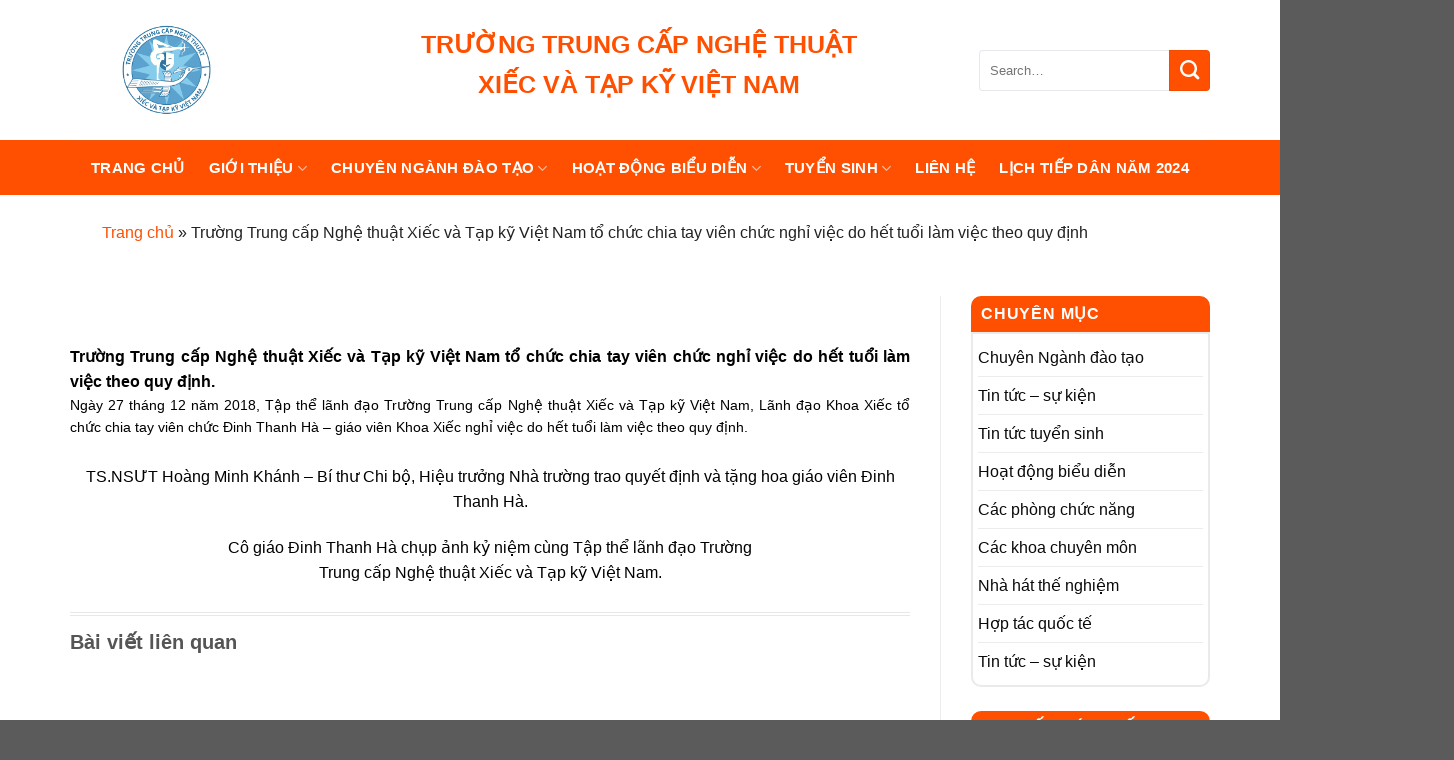

--- FILE ---
content_type: text/html; charset=UTF-8
request_url: https://truongxiec.edu.vn/truong-trung-cap-nghe-thuat-xiec-va-tap-ky-viet-nam-to-chuc-chia-tay-vien-chuc-nghi-viec-do-het-tuoi-lam-viec-theo-quy-dinh/
body_size: 21226
content:
<!DOCTYPE html> <!--[if IE 9 ]><html lang="vi" class="ie9 loading-site no-js"> <![endif]--> <!--[if IE 8 ]><html lang="vi" class="ie8 loading-site no-js"> <![endif]--> <!--[if (gte IE 9)|!(IE)]><!--><html lang="vi" class="loading-site no-js"> <!--<![endif]--><head><link rel="stylesheet" href="https://fonts.googleapis.com/css?family=Lato%3Aregular%2C700%2C400%2C700%7CDancing+Script%3Aregular%2C400" /><link rel="stylesheet" href="https://truongxiec.edu.vn/wp-content/cache/min/1/6246ccdd2a388c6d1d53fe4a023f4c5f.css" data-minify="1" /><meta charset="UTF-8" /><link rel="profile" href="http://gmpg.org/xfn/11" /><link rel="pingback" href="https://truongxiec.edu.vn/xmlrpc.php" /><script data-wpmeteor-nooptimize="true" >var _wpmeteor={"gdpr":true,"rdelay":2000,"preload":true,"elementor-animations":true,"elementor-pp":true,"v":"3.4.16","rest_url":"https:\/\/truongxiec.edu.vn\/wp-json\/"};(()=>{try{new MutationObserver(function(){}),new Promise(function(){}),Object.assign({},{}),document.fonts.ready.then(function(){})}catch{s="wpmeteordisable=1",i=document.location.href,i.match(/[?&]wpmeteordisable/)||(o="",i.indexOf("?")==-1?i.indexOf("#")==-1?o=i+"?"+s:o=i.replace("#","?"+s+"#"):i.indexOf("#")==-1?o=i+"&"+s:o=i.replace("#","&"+s+"#"),document.location.href=o)}var s,i,o;})();</script><script data-wpmeteor-nooptimize="true" >(()=>{var v="addEventListener",ue="removeEventListener",p="getAttribute",L="setAttribute",pe="removeAttribute",N="hasAttribute",St="querySelector",F=St+"All",U="appendChild",Q="removeChild",fe="createElement",T="tagName",Ae="getOwnPropertyDescriptor",y="prototype",W="__lookupGetter__",Ee="__lookupSetter__",m="DOMContentLoaded",f="load",B="pageshow",me="error";var d=window,c=document,Te=c.documentElement;var $=console.error;var Ke=!0,X=class{constructor(){this.known=[]}init(){let t,n,s=(r,a)=>{if(Ke&&r&&r.fn&&!r.__wpmeteor){let o=function(i){return i===r?this:(c[v](m,l=>{i.call(c,r,l,"jQueryMock")}),this)};this.known.push([r,r.fn.ready,r.fn.init?.prototype?.ready]),r.fn.ready=o,r.fn.init?.prototype?.ready&&(r.fn.init.prototype.ready=o),r.__wpmeteor=!0}return r};window.jQuery||window.$,Object.defineProperty(window,"jQuery",{get(){return t},set(r){t=s(r,"jQuery")},configurable:!0}),Object.defineProperty(window,"$",{get(){return n},set(r){n=s(r,"$")},configurable:!0})}unmock(){this.known.forEach(([t,n,s])=>{t.fn.ready=n,t.fn.init?.prototype?.ready&&s&&(t.fn.init.prototype.ready=s)}),Ke=!1}};var ge="fpo:first-interaction",he="fpo:replay-captured-events";var Je="fpo:element-loaded",Se="fpo:images-loaded",M="fpo:the-end";var Z="click",V=window,Qe=V.addEventListener.bind(V),Xe=V.removeEventListener.bind(V),Ge="removeAttribute",ve="getAttribute",Gt="setAttribute",Ne=["touchstart","touchmove","touchend","touchcancel","keydown","wheel"],Ze=["mouseover","mouseout",Z],Nt=["touchstart","touchend","touchcancel","mouseover","mouseout",Z],R="data-wpmeteor-";var Ue="dispatchEvent",je=e=>{let t=new MouseEvent(Z,{view:e.view,bubbles:!0,cancelable:!0});return Object.defineProperty(t,"target",{writable:!1,value:e.target}),t},Be=class{static capture(){let t=!1,[,n,s]=`${window.Promise}`.split(/[\s[(){]+/s);if(V["__"+s+n])return;let r=[],a=o=>{if(o.target&&Ue in o.target){if(!o.isTrusted)return;if(o.cancelable&&!Ne.includes(o.type))try{o.preventDefault()}catch{}o.stopImmediatePropagation(),o.type===Z?r.push(je(o)):Nt.includes(o.type)&&r.push(o),o.target[Gt](R+o.type,!0),t||(t=!0,V[Ue](new CustomEvent(ge)))}};V.addEventListener(he,()=>{Ze.forEach(l=>Xe(l,a,{passive:!1,capture:!0})),Ne.forEach(l=>Xe(l,a,{passive:!0,capture:!0}));let o;for(;o=r.shift();){var i=o.target;i[ve](R+"touchstart")&&i[ve](R+"touchend")&&!i[ve](R+Z)?(i[ve](R+"touchmove")||r.push(je(o)),i[Ge](R+"touchstart"),i[Ge](R+"touchend")):i[Ge](R+o.type),i[Ue](o)}}),Ze.forEach(o=>Qe(o,a,{passive:!1,capture:!0})),Ne.forEach(o=>Qe(o,a,{passive:!0,capture:!0}))}};var et=Be;var j=class{constructor(){this.l=[]}emit(t,n=null){this.l[t]&&this.l[t].forEach(s=>s(n))}on(t,n){this.l[t]||=[],this.l[t].push(n)}off(t,n){this.l[t]=(this.l[t]||[]).filter(s=>s!==n)}};var D=new j;var ye=c[fe]("span");ye[L]("id","elementor-device-mode");ye[L]("class","elementor-screen-only");var Ut=!1,tt=()=>(Ut||c.body[U](ye),getComputedStyle(ye,":after").content.replace(/"/g,""));var rt=e=>e[p]("class")||"",nt=(e,t)=>e[L]("class",t),st=()=>{d[v](f,function(){let e=tt(),t=Math.max(Te.clientWidth||0,d.innerWidth||0),n=Math.max(Te.clientHeight||0,d.innerHeight||0),s=["_animation_"+e,"animation_"+e,"_animation","_animation","animation"];Array.from(c[F](".elementor-invisible")).forEach(r=>{let a=r.getBoundingClientRect();if(a.top+d.scrollY<=n&&a.left+d.scrollX<t)try{let i=JSON.parse(r[p]("data-settings"));if(i.trigger_source)return;let l=i._animation_delay||i.animation_delay||0,u,E;for(var o=0;o<s.length;o++)if(i[s[o]]){E=s[o],u=i[E];break}if(u){let q=rt(r),J=u==="none"?q:q+" animated "+u,At=setTimeout(()=>{nt(r,J.replace(/\belementor-invisible\b/,"")),s.forEach(Tt=>delete i[Tt]),r[L]("data-settings",JSON.stringify(i))},l);D.on("fi",()=>{clearTimeout(At),nt(r,rt(r).replace(new RegExp("\b"+u+"\b"),""))})}}catch(i){console.error(i)}})})};var ot="data-in-mega_smartmenus",it=()=>{let e=c[fe]("div");e.innerHTML='<span class="sub-arrow --wp-meteor"><i class="fa" aria-hidden="true"></i></span>';let t=e.firstChild,n=s=>{let r=[];for(;s=s.previousElementSibling;)r.push(s);return r};c[v](m,function(){Array.from(c[F](".pp-advanced-menu ul")).forEach(s=>{if(s[p](ot))return;(s[p]("class")||"").match(/\bmega-menu\b/)&&s[F]("ul").forEach(o=>{o[L](ot,!0)});let r=n(s),a=r.filter(o=>o).filter(o=>o[T]==="A").pop();if(a||(a=r.map(o=>Array.from(o[F]("a"))).filter(o=>o).flat().pop()),a){let o=t.cloneNode(!0);a[U](o),new MutationObserver(l=>{l.forEach(({addedNodes:u})=>{u.forEach(E=>{if(E.nodeType===1&&E[T]==="SPAN")try{a[Q](o)}catch{}})})}).observe(a,{childList:!0})}})})};var w="readystatechange",A="message";var Y="SCRIPT",g="data-wpmeteor-",b=Object.defineProperty,Ve=Object.defineProperties,P="javascript/blocked",Pe=/^\s*(application|text)\/javascript|module\s*$/i,mt="requestAnimationFrame",gt="requestIdleCallback",ie="setTimeout",Ie="__dynamic",I=d.constructor.name+"::",ce=c.constructor.name+"::",ht=function(e,t){t=t||d;for(var n=0;n<this.length;n++)e.call(t,this[n],n,this)};"NodeList"in d&&!NodeList[y].forEach&&(NodeList[y].forEach=ht);"HTMLCollection"in d&&!HTMLCollection[y].forEach&&(HTMLCollection[y].forEach=ht);_wpmeteor["elementor-animations"]&&st(),_wpmeteor["elementor-pp"]&&it();var _e=[],Le=[],ee=[],se=!1,k=[],h={},He=!1,Bt=0,H=c.visibilityState==="visible"?d[mt]:d[ie],vt=d[gt]||H;c[v]("visibilitychange",()=>{H=c.visibilityState==="visible"?d[mt]:d[ie],vt=d[gt]||H});var C=d[ie],De,z=["src","type"],x=Object,te="definePropert";x[te+"y"]=(e,t,n)=>{if(e===d&&["jQuery","onload"].indexOf(t)>=0||(e===c||e===c.body)&&["readyState","write","writeln","on"+w].indexOf(t)>=0)return["on"+w,"on"+f].indexOf(t)&&n.set&&(h["on"+w]=h["on"+w]||[],h["on"+w].push(n.set)),e;if(e instanceof HTMLScriptElement&&z.indexOf(t)>=0){if(!e[t+"__def"]){let s=x[Ae](e,t);b(e,t,{set(r){return e[t+"__set"]?e[t+"__set"].call(e,r):s.set.call(e,r)},get(){return e[t+"__get"]?e[t+"__get"].call(e):s.get.call(e)}}),e[t+"__def"]=!0}return n.get&&(e[t+"__get"]=n.get),n.set&&(e[t+"__set"]=n.set),e}return b(e,t,n)};x[te+"ies"]=(e,t)=>{for(let n in t)x[te+"y"](e,n,t[n]);for(let n of x.getOwnPropertySymbols(t))x[te+"y"](e,n,t[n]);return e};var qe=EventTarget[y][v],yt=EventTarget[y][ue],ae=qe.bind(c),Ct=yt.bind(c),G=qe.bind(d),_t=yt.bind(d),Lt=Document[y].createElement,le=Lt.bind(c),de=c.__proto__[W]("readyState").bind(c),ct="loading";b(c,"readyState",{get(){return ct},set(e){return ct=e}});var at=e=>k.filter(([t,,n],s)=>{if(!(e.indexOf(t.type)<0)){n||(n=t.target);try{let r=n.constructor.name+"::"+t.type;for(let a=0;a<h[r].length;a++)if(h[r][a]){let o=r+"::"+s+"::"+a;if(!xe[o])return!0}}catch{}}}).length,oe,xe={},K=e=>{k.forEach(([t,n,s],r)=>{if(!(e.indexOf(t.type)<0)){s||(s=t.target);try{let a=s.constructor.name+"::"+t.type;if((h[a]||[]).length)for(let o=0;o<h[a].length;o++){let i=h[a][o];if(i){let l=a+"::"+r+"::"+o;if(!xe[l]){xe[l]=!0,c.readyState=n,oe=a;try{Bt++,!i[y]||i[y].constructor===i?i.bind(s)(t):i(t)}catch(u){$(u,i)}oe=null}}}}catch(a){$(a)}}})};ae(m,e=>{k.push([new e.constructor(m,e),de(),c])});ae(w,e=>{k.push([new e.constructor(w,e),de(),c])});G(m,e=>{k.push([new e.constructor(m,e),de(),d])});G(f,e=>{He=!0,k.push([new e.constructor(f,e),de(),d]),O||K([m,w,A,f,B])});G(B,e=>{k.push([new e.constructor(B,e),de(),d]),O||K([m,w,A,f,B])});var wt=e=>{k.push([e,c.readyState,d])},Ot=d[W]("onmessage"),Rt=d[Ee]("onmessage"),Pt=()=>{_t(A,wt),(h[I+"message"]||[]).forEach(e=>{G(A,e)}),b(d,"onmessage",{get:Ot,set:Rt})};G(A,wt);var Dt=new X;Dt.init();var Fe=()=>{!O&&!se&&(O=!0,c.readyState="loading",H($e),H(S)),He||G(f,()=>{Fe()})};G(ge,()=>{Fe()});D.on(Se,()=>{Fe()});_wpmeteor.rdelay>=0&&et.capture();var re=[-1],Ce=e=>{re=re.filter(t=>t!==e.target),re.length||C(D.emit.bind(D,M))};var O=!1,S=()=>{let e=_e.shift();if(e)e[p](g+"src")?e[N]("async")||e[Ie]?(e.isConnected&&(re.push(e),setTimeout(Ce,1e3,{target:e})),Oe(e,Ce),C(S)):Oe(e,C.bind(null,S)):(e.origtype==P&&Oe(e),C(S));else if(Le.length)_e.push(...Le),Le.length=0,C(S);else if(at([m,w,A]))K([m,w,A]),C(S);else if(He)if(at([f,B,A]))K([f,B,A]),C(S);else if(re.length>1)vt(S);else if(ee.length)_e.push(...ee),ee.length=0,C(S);else{if(d.RocketLazyLoadScripts)try{RocketLazyLoadScripts.run()}catch(t){$(t)}c.readyState="complete",Pt(),Dt.unmock(),O=!1,se=!0,d[ie](()=>Ce({target:-1}))}else O=!1},xt=e=>{let t=le(Y),n=e.attributes;for(var s=n.length-1;s>=0;s--)n[s].name.startsWith(g)||t[L](n[s].name,n[s].value);let r=e[p](g+"type");r?t.type=r:t.type="text/javascript",(e.textContent||"").match(/^\s*class RocketLazyLoadScripts/)?t.textContent=e.textContent.replace(/^\s*class\s*RocketLazyLoadScripts/,"window.RocketLazyLoadScripts=class").replace("RocketLazyLoadScripts.run();",""):t.textContent=e.textContent;for(let a of["onload","onerror","onreadystatechange"])e[a]&&(t[a]=e[a]);return t},Oe=(e,t)=>{let n=e[p](g+"src");if(n){let s=qe.bind(e);e.isConnected&&t&&(s(f,t),s(me,t)),e.origtype=e[p](g+"type")||"text/javascript",e.origsrc=n,(!e.isConnected||e[N]("nomodule")||e.type&&!Pe.test(e.type))&&t&&t(new Event(f,{target:e}))}else e.origtype===P?(e.origtype=e[p](g+"type")||"text/javascript",e[pe]("integrity"),e.textContent=e.textContent+`
`):t&&t(new Event(f,{target:e}))},We=(e,t)=>{let n=(h[e]||[]).indexOf(t);if(n>=0)return h[e][n]=void 0,!0},lt=(e,t,...n)=>{if("HTMLDocument::"+m==oe&&e===m&&!t.toString().match(/jQueryMock/)){D.on(M,c[v].bind(c,e,t,...n));return}if(t&&(e===m||e===w)){let s=ce+e;h[s]=h[s]||[],h[s].push(t),se&&K([e]);return}return ae(e,t,...n)},dt=(e,t,...n)=>{if(e===m){let s=ce+e;We(s,t)}return Ct(e,t,...n)};Ve(c,{[v]:{get(){return lt},set(){return lt}},[ue]:{get(){return dt},set(){return dt}}});var ne=c.createDocumentFragment(),$e=()=>{ne.hasChildNodes()&&(c.head[U](ne),ne=c.createDocumentFragment())},ut={},we=e=>{if(e)try{let t=new URL(e,c.location.href),n=t.origin;if(n&&!ut[n]&&c.location.host!==t.host){let s=le("link");s.rel="preconnect",s.href=n,ne[U](s),ut[n]=!0,O&&H($e)}}catch{}},be={},kt=(e,t,n,s)=>{let r=le("link");r.rel=t?"modulepre"+f:"pre"+f,r.as="script",n&&r[L]("crossorigin",n),s&&r[L]("integrity",s);try{e=new URL(e,c.location.href).href}catch{}r.href=e,ne[U](r),be[e]=!0,O&&H($e)},ke=function(...e){let t=le(...e);if(!e||e[0].toUpperCase()!==Y||!O)return t;let n=t[L].bind(t),s=t[p].bind(t),r=t[pe].bind(t),a=t[N].bind(t),o=t[W]("attributes").bind(t);return z.forEach(i=>{let l=t[W](i).bind(t),u=t[Ee](i).bind(t);x[te+"y"](t,i,{set(E){return i==="type"&&E&&!Pe.test(E)?n(i,E):((i==="src"&&E||i==="type"&&E&&t.origsrc)&&n("type",P),E?n(g+i,E):r(g+i))},get(){let E=t[p](g+i);if(i==="src")try{return new URL(E,c.location.href).href}catch{}return E}}),b(t,"orig"+i,{set(E){return u(E)},get(){return l()}})}),t[L]=function(i,l){if(z.includes(i))return i==="type"&&l&&!Pe.test(l)?n(i,l):((i==="src"&&l||i==="type"&&l&&t.origsrc)&&n("type",P),l?n(g+i,l):r(g+i));n(i,l)},t[p]=function(i){let l=z.indexOf(i)>=0?s(g+i):s(i);if(i==="src")try{return new URL(l,c.location.href).href}catch{}return l},t[N]=function(i){return z.indexOf(i)>=0?a(g+i):a(i)},b(t,"attributes",{get(){return[...o()].filter(l=>l.name!=="type").map(l=>({name:l.name.match(new RegExp(g))?l.name.replace(g,""):l.name,value:l.value}))}}),t[Ie]=!0,t};Object.defineProperty(Document[y],"createElement",{set(e){e!==ke&&(De=e)},get(){return De||ke}});var Re=new Set,ze=new MutationObserver(e=>{e.forEach(({removedNodes:t,addedNodes:n,target:s})=>{t.forEach(r=>{r.nodeType===1&&Y===r[T]&&"origtype"in r&&Re.delete(r)}),n.forEach(r=>{if(r.nodeType===1)if(Y===r[T]){if("origtype"in r){if(r.origtype!==P)return}else if(r[p]("type")!==P)return;"origtype"in r||z.forEach(o=>{let i=r[W](o).bind(r),l=r[Ee](o).bind(r);b(r,"orig"+o,{set(u){return l(u)},get(){return i()}})});let a=r[p](g+"src");if(Re.has(r)&&$("Inserted twice",r),r.parentNode){Re.add(r);let o=r[p](g+"type");(a||"").match(/\/gtm.js\?/)||r[N]("async")||r[Ie]?(ee.push(r),we(a)):r[N]("defer")||o==="module"?(Le.push(r),we(a)):(a&&!r[N]("nomodule")&&!be[a]&&kt(a,o==="module",r[N]("crossorigin")&&r[p]("crossorigin"),r[p]("integrity")),_e.push(r))}else r[v](f,o=>o.target.parentNode[Q](o.target)),r[v](me,o=>o.target.parentNode[Q](o.target)),s[U](r)}else r[T]==="LINK"&&r[p]("as")==="script"&&(be[r[p]("href")]=!0)})})}),bt={childList:!0,subtree:!0};ze.observe(c.documentElement,bt);var Mt=HTMLElement[y].attachShadow;HTMLElement[y].attachShadow=function(e){let t=Mt.call(this,e);return e.mode==="open"&&ze.observe(t,bt),t};(()=>{let e=x[Ae](HTMLIFrameElement[y],"src");b(HTMLIFrameElement[y],"src",{get(){return this.dataset.fpoSrc?this.dataset.fpoSrc:e.get.call(this)},set(t){delete this.dataset.fpoSrc,e.set.call(this,t)}})})();D.on(M,()=>{(!De||De===ke)&&(Document[y].createElement=Lt,ze.disconnect()),dispatchEvent(new CustomEvent(he)),dispatchEvent(new CustomEvent(M))});var Me=e=>{let t,n;!c.currentScript||!c.currentScript.parentNode?(t=c.body,n=t.lastChild):(n=c.currentScript,t=n.parentNode);try{let s=le("div");s.innerHTML=e,Array.from(s.childNodes).forEach(r=>{r.nodeName===Y?t.insertBefore(xt(r),n):t.insertBefore(r,n)})}catch(s){$(s)}},pt=e=>Me(e+`
`);Ve(c,{write:{get(){return Me},set(e){return Me=e}},writeln:{get(){return pt},set(e){return pt=e}}});var ft=(e,t,...n)=>{if(I+m==oe&&e===m&&!t.toString().match(/jQueryMock/)){D.on(M,d[v].bind(d,e,t,...n));return}if(I+f==oe&&e===f){D.on(M,d[v].bind(d,e,t,...n));return}if(t&&(e===f||e===B||e===m||e===A&&!se)){let s=e===m?ce+e:I+e;h[s]=h[s]||[],h[s].push(t),se&&K([e]);return}return G(e,t,...n)},Et=(e,t,...n)=>{if(e===f||e===m||e===B){let s=e===m?ce+e:I+e;We(s,t)}return _t(e,t,...n)};Ve(d,{[v]:{get(){return ft},set(){return ft}},[ue]:{get(){return Et},set(){return Et}}});var Ye=e=>{let t;return{get(){return t},set(n){return t&&We(e,n),h[e]=h[e]||[],h[e].push(n),t=n}}};G(Je,e=>{let{target:t,event:n}=e.detail,s=t===d?c.body:t,r=s[p](g+"on"+n.type);s[pe](g+"on"+n.type);try{let a=new Function("event",r);t===d?d[v](f,a.bind(t,n)):a.call(t,n)}catch(a){console.err(a)}});{let e=Ye(I+f);b(d,"onload",e),ae(m,()=>{b(c.body,"onload",e)})}b(c,"onreadystatechange",Ye(ce+w));b(d,"onmessage",Ye(I+A));(()=>{let e=d.innerHeight,t=d.innerWidth,n=r=>{let o={"4g":1250,"3g":2500,"2g":2500}[(navigator.connection||{}).effectiveType]||0,i=r.getBoundingClientRect(),l={top:-1*e-o,left:-1*t-o,bottom:e+o,right:t+o};return!(i.left>=l.right||i.right<=l.left||i.top>=l.bottom||i.bottom<=l.top)},s=(r=!0)=>{let a=1,o=-1,i={},l=()=>{o++,--a||d[ie](D.emit.bind(D,Se),_wpmeteor.rdelay)};Array.from(c.getElementsByTagName("*")).forEach(u=>{let E,q,J;if(u[T]==="IMG"){let _=u.currentSrc||u.src;_&&!i[_]&&!_.match(/^data:/i)&&((u.loading||"").toLowerCase()!=="lazy"||n(u))&&(E=_)}else if(u[T]===Y)we(u[p](g+"src"));else if(u[T]==="LINK"&&u[p]("as")==="script"&&["pre"+f,"modulepre"+f].indexOf(u[p]("rel"))>=0)be[u[p]("href")]=!0;else if((q=d.getComputedStyle(u))&&(J=(q.backgroundImage||"").match(/^url\s*\((.*?)\)/i))&&(J||[]).length){let _=J[0].slice(4,-1).replace(/"/g,"");!i[_]&&!_.match(/^data:/i)&&(E=_)}if(E){i[E]=!0;let _=new Image;r&&(a++,_[v](f,l),_[v](me,l)),_.src=E}}),c.fonts.ready.then(()=>{l()})};_wpmeteor.rdelay===0?ae(m,s):G(f,s)})();})();
//1.0.42</script><script  type="javascript/blocked" data-wpmeteor-type="text/javascript" >(function(html){html.className = html.className.replace(/\bno-js\b/,'js')})(document.documentElement);</script> <meta name='robots' content='index, follow, max-image-preview:large, max-snippet:-1, max-video-preview:-1' /><meta name="viewport" content="width=device-width, initial-scale=1, maximum-scale=1" /><title>Trường Trung cấp Nghệ thuật Xiếc và Tạp kỹ Việt Nam tổ chức chia tay viên chức nghỉ việc do hết tuổi làm việc theo quy định - TRUONG XIEC</title><link rel="canonical" href="https://truongxiec.edu.vn/truong-trung-cap-nghe-thuat-xiec-va-tap-ky-viet-nam-to-chuc-chia-tay-vien-chuc-nghi-viec-do-het-tuoi-lam-viec-theo-quy-dinh/" /><meta property="og:locale" content="vi_VN" /><meta property="og:type" content="article" /><meta property="og:title" content="Trường Trung cấp Nghệ thuật Xiếc và Tạp kỹ Việt Nam tổ chức chia tay viên chức nghỉ việc do hết tuổi làm việc theo quy định - TRUONG XIEC" /><meta property="og:description" content="Trường Trung cấp Nghệ thuật Xiếc và Tạp kỹ Việt Nam tổ chức chia tay viên chức nghỉ việc do hết tuổi làm việc theo quy định. Ngày 27 tháng 12 năm 2018, Tập thể lãnh đạo Trường Trung cấp Nghệ thuật Xiếc và Tạp kỹ Việt Nam, Lãnh đạo Khoa Xiếc tổ chức chia tay" /><meta property="og:url" content="https://truongxiec.edu.vn/truong-trung-cap-nghe-thuat-xiec-va-tap-ky-viet-nam-to-chuc-chia-tay-vien-chuc-nghi-viec-do-het-tuoi-lam-viec-theo-quy-dinh/" /><meta property="og:site_name" content="TRUONG XIEC" /><meta property="article:published_time" content="2020-08-17T08:28:43+00:00" /><meta property="article:modified_time" content="2020-08-17T08:29:45+00:00" /><meta property="og:image" content="https://truongxiec.edu.vn/wp-content/uploads/2020/08/co-ha-1.jpg" /><meta property="og:image:width" content="1024" /><meta property="og:image:height" content="664" /><meta property="og:image:type" content="image/jpeg" /><meta name="author" content="admin" /><meta name="twitter:card" content="summary_large_image" /><meta name="twitter:label1" content="Được viết bởi" /><meta name="twitter:data1" content="admin" /><meta name="twitter:label2" content="Ước tính thời gian đọc" /><meta name="twitter:data2" content="1 phút" /> <script type="application/ld+json" class="yoast-schema-graph">{"@context":"https://schema.org","@graph":[{"@type":"WebPage","@id":"https://truongxiec.edu.vn/truong-trung-cap-nghe-thuat-xiec-va-tap-ky-viet-nam-to-chuc-chia-tay-vien-chuc-nghi-viec-do-het-tuoi-lam-viec-theo-quy-dinh/","url":"https://truongxiec.edu.vn/truong-trung-cap-nghe-thuat-xiec-va-tap-ky-viet-nam-to-chuc-chia-tay-vien-chuc-nghi-viec-do-het-tuoi-lam-viec-theo-quy-dinh/","name":"Trường Trung cấp Nghệ thuật Xiếc và Tạp kỹ Việt Nam tổ chức chia tay viên chức nghỉ việc do hết tuổi làm việc theo quy định - TRUONG XIEC","isPartOf":{"@id":"https://truongxiec.edu.vn/#website"},"primaryImageOfPage":{"@id":"https://truongxiec.edu.vn/truong-trung-cap-nghe-thuat-xiec-va-tap-ky-viet-nam-to-chuc-chia-tay-vien-chuc-nghi-viec-do-het-tuoi-lam-viec-theo-quy-dinh/#primaryimage"},"image":{"@id":"https://truongxiec.edu.vn/truong-trung-cap-nghe-thuat-xiec-va-tap-ky-viet-nam-to-chuc-chia-tay-vien-chuc-nghi-viec-do-het-tuoi-lam-viec-theo-quy-dinh/#primaryimage"},"thumbnailUrl":"https://truongxiec.edu.vn/wp-content/uploads/2020/08/co-ha-1.jpg","datePublished":"2020-08-17T08:28:43+00:00","dateModified":"2020-08-17T08:29:45+00:00","author":{"@id":"https://truongxiec.edu.vn/#/schema/person/5411820ad4678aef856dba7d3317455e"},"breadcrumb":{"@id":"https://truongxiec.edu.vn/truong-trung-cap-nghe-thuat-xiec-va-tap-ky-viet-nam-to-chuc-chia-tay-vien-chuc-nghi-viec-do-het-tuoi-lam-viec-theo-quy-dinh/#breadcrumb"},"inLanguage":"vi","potentialAction":[{"@type":"ReadAction","target":["https://truongxiec.edu.vn/truong-trung-cap-nghe-thuat-xiec-va-tap-ky-viet-nam-to-chuc-chia-tay-vien-chuc-nghi-viec-do-het-tuoi-lam-viec-theo-quy-dinh/"]}]},{"@type":"ImageObject","inLanguage":"vi","@id":"https://truongxiec.edu.vn/truong-trung-cap-nghe-thuat-xiec-va-tap-ky-viet-nam-to-chuc-chia-tay-vien-chuc-nghi-viec-do-het-tuoi-lam-viec-theo-quy-dinh/#primaryimage","url":"https://truongxiec.edu.vn/wp-content/uploads/2020/08/co-ha-1.jpg","contentUrl":"https://truongxiec.edu.vn/wp-content/uploads/2020/08/co-ha-1.jpg","width":1024,"height":664},{"@type":"BreadcrumbList","@id":"https://truongxiec.edu.vn/truong-trung-cap-nghe-thuat-xiec-va-tap-ky-viet-nam-to-chuc-chia-tay-vien-chuc-nghi-viec-do-het-tuoi-lam-viec-theo-quy-dinh/#breadcrumb","itemListElement":[{"@type":"ListItem","position":1,"name":"Trang chủ","item":"https://truongxiec.edu.vn/"},{"@type":"ListItem","position":2,"name":"Trường Trung cấp Nghệ thuật Xiếc và Tạp kỹ Việt Nam tổ chức chia tay viên chức nghỉ việc do hết tuổi làm việc theo quy định"}]},{"@type":"WebSite","@id":"https://truongxiec.edu.vn/#website","url":"https://truongxiec.edu.vn/","name":"TRUONG XIEC","description":"","potentialAction":[{"@type":"SearchAction","target":{"@type":"EntryPoint","urlTemplate":"https://truongxiec.edu.vn/?s={search_term_string}"},"query-input":"required name=search_term_string"}],"inLanguage":"vi"},{"@type":"Person","@id":"https://truongxiec.edu.vn/#/schema/person/5411820ad4678aef856dba7d3317455e","name":"admin","image":{"@type":"ImageObject","inLanguage":"vi","@id":"https://truongxiec.edu.vn/#/schema/person/image/","url":"https://secure.gravatar.com/avatar/ab800b791a7fc27cf985896f96b953c2?s=96&d=mm&r=g","contentUrl":"https://secure.gravatar.com/avatar/ab800b791a7fc27cf985896f96b953c2?s=96&d=mm&r=g","caption":"admin"},"url":"https://truongxiec.edu.vn/author/admin/"}]}</script> <link rel='dns-prefetch' href='//fonts.googleapis.com' /><link rel="alternate" type="application/rss+xml" title="Dòng thông tin TRUONG XIEC &raquo;" href="https://truongxiec.edu.vn/feed/" /><link rel="alternate" type="application/rss+xml" title="Dòng phản hồi TRUONG XIEC &raquo;" href="https://truongxiec.edu.vn/comments/feed/" /><link rel="alternate" type="application/rss+xml" title="TRUONG XIEC &raquo; ĐÓN TIẾP VÀ LÀM VIỆC VỚI ĐẠI SỨ QUÁN TRUNG QUỐC TẠI VIỆT NAM VÀ TRƯỜNG NGHỆ THUẬT NHÀO LỘN NGÔ KIỀU Dòng phản hồi" href="https://truongxiec.edu.vn/don-tiep-va-lam-viec-voi-dai-su-quan-trung-quoc-tai-viet-nam-va-truong-nghe-thuat-nhao-lon-ngo-kieu/feed/" /><style type="text/css">img.wp-smiley,img.emoji{display:inline!important;border:none!important;box-shadow:none!important;height:1em!important;width:1em!important;margin:0 0.07em!important;vertical-align:-0.1em!important;background:none!important;padding:0!important}</style><style id='classic-theme-styles-inline-css' type='text/css'>.wp-block-button__link{color:#fff;background-color:#32373c;border-radius:9999px;box-shadow:none;text-decoration:none;padding:calc(.667em + 2px) calc(1.333em + 2px);font-size:1.125em}.wp-block-file__button{background:#32373c;color:#fff;text-decoration:none}</style><style id='global-styles-inline-css' type='text/css'>body{--wp--preset--color--black:#000;--wp--preset--color--cyan-bluish-gray:#abb8c3;--wp--preset--color--white:#fff;--wp--preset--color--pale-pink:#f78da7;--wp--preset--color--vivid-red:#cf2e2e;--wp--preset--color--luminous-vivid-orange:#ff6900;--wp--preset--color--luminous-vivid-amber:#fcb900;--wp--preset--color--light-green-cyan:#7bdcb5;--wp--preset--color--vivid-green-cyan:#00d084;--wp--preset--color--pale-cyan-blue:#8ed1fc;--wp--preset--color--vivid-cyan-blue:#0693e3;--wp--preset--color--vivid-purple:#9b51e0;--wp--preset--gradient--vivid-cyan-blue-to-vivid-purple:linear-gradient(135deg,rgba(6,147,227,1) 0%,rgb(155,81,224) 100%);--wp--preset--gradient--light-green-cyan-to-vivid-green-cyan:linear-gradient(135deg,rgb(122,220,180) 0%,rgb(0,208,130) 100%);--wp--preset--gradient--luminous-vivid-amber-to-luminous-vivid-orange:linear-gradient(135deg,rgba(252,185,0,1) 0%,rgba(255,105,0,1) 100%);--wp--preset--gradient--luminous-vivid-orange-to-vivid-red:linear-gradient(135deg,rgba(255,105,0,1) 0%,rgb(207,46,46) 100%);--wp--preset--gradient--very-light-gray-to-cyan-bluish-gray:linear-gradient(135deg,rgb(238,238,238) 0%,rgb(169,184,195) 100%);--wp--preset--gradient--cool-to-warm-spectrum:linear-gradient(135deg,rgb(74,234,220) 0%,rgb(151,120,209) 20%,rgb(207,42,186) 40%,rgb(238,44,130) 60%,rgb(251,105,98) 80%,rgb(254,248,76) 100%);--wp--preset--gradient--blush-light-purple:linear-gradient(135deg,rgb(255,206,236) 0%,rgb(152,150,240) 100%);--wp--preset--gradient--blush-bordeaux:linear-gradient(135deg,rgb(254,205,165) 0%,rgb(254,45,45) 50%,rgb(107,0,62) 100%);--wp--preset--gradient--luminous-dusk:linear-gradient(135deg,rgb(255,203,112) 0%,rgb(199,81,192) 50%,rgb(65,88,208) 100%);--wp--preset--gradient--pale-ocean:linear-gradient(135deg,rgb(255,245,203) 0%,rgb(182,227,212) 50%,rgb(51,167,181) 100%);--wp--preset--gradient--electric-grass:linear-gradient(135deg,rgb(202,248,128) 0%,rgb(113,206,126) 100%);--wp--preset--gradient--midnight:linear-gradient(135deg,rgb(2,3,129) 0%,rgb(40,116,252) 100%);--wp--preset--font-size--small:13px;--wp--preset--font-size--medium:20px;--wp--preset--font-size--large:36px;--wp--preset--font-size--x-large:42px;--wp--preset--spacing--20:.44rem;--wp--preset--spacing--30:.67rem;--wp--preset--spacing--40:1rem;--wp--preset--spacing--50:1.5rem;--wp--preset--spacing--60:2.25rem;--wp--preset--spacing--70:3.38rem;--wp--preset--spacing--80:5.06rem;--wp--preset--shadow--natural:6px 6px 9px rgba(0,0,0,.2);--wp--preset--shadow--deep:12px 12px 50px rgba(0,0,0,.4);--wp--preset--shadow--sharp:6px 6px 0 rgba(0,0,0,.2);--wp--preset--shadow--outlined:6px 6px 0 -3px rgba(255,255,255,1),6px 6px rgba(0,0,0,1);--wp--preset--shadow--crisp:6px 6px 0 rgba(0,0,0,1)}:where(.is-layout-flex){gap:.5em}:where(.is-layout-grid){gap:.5em}body .is-layout-flow>.alignleft{float:left;margin-inline-start:0;margin-inline-end:2em}body .is-layout-flow>.alignright{float:right;margin-inline-start:2em;margin-inline-end:0}body .is-layout-flow>.aligncenter{margin-left:auto!important;margin-right:auto!important}body .is-layout-constrained>.alignleft{float:left;margin-inline-start:0;margin-inline-end:2em}body .is-layout-constrained>.alignright{float:right;margin-inline-start:2em;margin-inline-end:0}body .is-layout-constrained>.aligncenter{margin-left:auto!important;margin-right:auto!important}body .is-layout-constrained>:where(:not(.alignleft):not(.alignright):not(.alignfull)){max-width:var(--wp--style--global--content-size);margin-left:auto!important;margin-right:auto!important}body .is-layout-constrained>.alignwide{max-width:var(--wp--style--global--wide-size)}body .is-layout-flex{display:flex}body .is-layout-flex{flex-wrap:wrap;align-items:center}body .is-layout-flex>*{margin:0}body .is-layout-grid{display:grid}body .is-layout-grid>*{margin:0}:where(.wp-block-columns.is-layout-flex){gap:2em}:where(.wp-block-columns.is-layout-grid){gap:2em}:where(.wp-block-post-template.is-layout-flex){gap:1.25em}:where(.wp-block-post-template.is-layout-grid){gap:1.25em}.has-black-color{color:var(--wp--preset--color--black)!important}.has-cyan-bluish-gray-color{color:var(--wp--preset--color--cyan-bluish-gray)!important}.has-white-color{color:var(--wp--preset--color--white)!important}.has-pale-pink-color{color:var(--wp--preset--color--pale-pink)!important}.has-vivid-red-color{color:var(--wp--preset--color--vivid-red)!important}.has-luminous-vivid-orange-color{color:var(--wp--preset--color--luminous-vivid-orange)!important}.has-luminous-vivid-amber-color{color:var(--wp--preset--color--luminous-vivid-amber)!important}.has-light-green-cyan-color{color:var(--wp--preset--color--light-green-cyan)!important}.has-vivid-green-cyan-color{color:var(--wp--preset--color--vivid-green-cyan)!important}.has-pale-cyan-blue-color{color:var(--wp--preset--color--pale-cyan-blue)!important}.has-vivid-cyan-blue-color{color:var(--wp--preset--color--vivid-cyan-blue)!important}.has-vivid-purple-color{color:var(--wp--preset--color--vivid-purple)!important}.has-black-background-color{background-color:var(--wp--preset--color--black)!important}.has-cyan-bluish-gray-background-color{background-color:var(--wp--preset--color--cyan-bluish-gray)!important}.has-white-background-color{background-color:var(--wp--preset--color--white)!important}.has-pale-pink-background-color{background-color:var(--wp--preset--color--pale-pink)!important}.has-vivid-red-background-color{background-color:var(--wp--preset--color--vivid-red)!important}.has-luminous-vivid-orange-background-color{background-color:var(--wp--preset--color--luminous-vivid-orange)!important}.has-luminous-vivid-amber-background-color{background-color:var(--wp--preset--color--luminous-vivid-amber)!important}.has-light-green-cyan-background-color{background-color:var(--wp--preset--color--light-green-cyan)!important}.has-vivid-green-cyan-background-color{background-color:var(--wp--preset--color--vivid-green-cyan)!important}.has-pale-cyan-blue-background-color{background-color:var(--wp--preset--color--pale-cyan-blue)!important}.has-vivid-cyan-blue-background-color{background-color:var(--wp--preset--color--vivid-cyan-blue)!important}.has-vivid-purple-background-color{background-color:var(--wp--preset--color--vivid-purple)!important}.has-black-border-color{border-color:var(--wp--preset--color--black)!important}.has-cyan-bluish-gray-border-color{border-color:var(--wp--preset--color--cyan-bluish-gray)!important}.has-white-border-color{border-color:var(--wp--preset--color--white)!important}.has-pale-pink-border-color{border-color:var(--wp--preset--color--pale-pink)!important}.has-vivid-red-border-color{border-color:var(--wp--preset--color--vivid-red)!important}.has-luminous-vivid-orange-border-color{border-color:var(--wp--preset--color--luminous-vivid-orange)!important}.has-luminous-vivid-amber-border-color{border-color:var(--wp--preset--color--luminous-vivid-amber)!important}.has-light-green-cyan-border-color{border-color:var(--wp--preset--color--light-green-cyan)!important}.has-vivid-green-cyan-border-color{border-color:var(--wp--preset--color--vivid-green-cyan)!important}.has-pale-cyan-blue-border-color{border-color:var(--wp--preset--color--pale-cyan-blue)!important}.has-vivid-cyan-blue-border-color{border-color:var(--wp--preset--color--vivid-cyan-blue)!important}.has-vivid-purple-border-color{border-color:var(--wp--preset--color--vivid-purple)!important}.has-vivid-cyan-blue-to-vivid-purple-gradient-background{background:var(--wp--preset--gradient--vivid-cyan-blue-to-vivid-purple)!important}.has-light-green-cyan-to-vivid-green-cyan-gradient-background{background:var(--wp--preset--gradient--light-green-cyan-to-vivid-green-cyan)!important}.has-luminous-vivid-amber-to-luminous-vivid-orange-gradient-background{background:var(--wp--preset--gradient--luminous-vivid-amber-to-luminous-vivid-orange)!important}.has-luminous-vivid-orange-to-vivid-red-gradient-background{background:var(--wp--preset--gradient--luminous-vivid-orange-to-vivid-red)!important}.has-very-light-gray-to-cyan-bluish-gray-gradient-background{background:var(--wp--preset--gradient--very-light-gray-to-cyan-bluish-gray)!important}.has-cool-to-warm-spectrum-gradient-background{background:var(--wp--preset--gradient--cool-to-warm-spectrum)!important}.has-blush-light-purple-gradient-background{background:var(--wp--preset--gradient--blush-light-purple)!important}.has-blush-bordeaux-gradient-background{background:var(--wp--preset--gradient--blush-bordeaux)!important}.has-luminous-dusk-gradient-background{background:var(--wp--preset--gradient--luminous-dusk)!important}.has-pale-ocean-gradient-background{background:var(--wp--preset--gradient--pale-ocean)!important}.has-electric-grass-gradient-background{background:var(--wp--preset--gradient--electric-grass)!important}.has-midnight-gradient-background{background:var(--wp--preset--gradient--midnight)!important}.has-small-font-size{font-size:var(--wp--preset--font-size--small)!important}.has-medium-font-size{font-size:var(--wp--preset--font-size--medium)!important}.has-large-font-size{font-size:var(--wp--preset--font-size--large)!important}.has-x-large-font-size{font-size:var(--wp--preset--font-size--x-large)!important}.wp-block-navigation a:where(:not(.wp-element-button)){color:inherit}:where(.wp-block-post-template.is-layout-flex){gap:1.25em}:where(.wp-block-post-template.is-layout-grid){gap:1.25em}:where(.wp-block-columns.is-layout-flex){gap:2em}:where(.wp-block-columns.is-layout-grid){gap:2em}.wp-block-pullquote{font-size:1.5em;line-height:1.6}</style><style id='rocket-lazyload-inline-css' type='text/css'>.rll-youtube-player{position:relative;padding-bottom:56.23%;height:0;overflow:hidden;max-width:100%;background:#000;margin:5px}.rll-youtube-player iframe{position:absolute;top:0;left:0;width:100%;height:100%;z-index:100;background:0 0}.rll-youtube-player img{bottom:0;display:block;left:0;margin:auto;max-width:100%;width:100%;position:absolute;right:0;top:0;border:none;height:auto;cursor:pointer;-webkit-transition:.4s all;-moz-transition:.4s all;transition:.4s all}.rll-youtube-player img:hover{-webkit-filter:brightness(75%)}.rll-youtube-player .play{height:72px;width:72px;left:50%;top:50%;margin-left:-36px;margin-top:-36px;position:absolute;background:url(https://truongxiec.edu.vn/wp-content/plugins/wp-rocket/inc/front/img/play.png) no-repeat;cursor:pointer}</style> <script  type="javascript/blocked" data-wpmeteor-type="text/javascript"  data-wpmeteor-src='https://truongxiec.edu.vn/wp-includes/js/jquery/jquery.min.js?ver=3.7.0' id='jquery-core-js'></script> <script  type="javascript/blocked" data-wpmeteor-type="text/javascript"  data-wpmeteor-src='https://truongxiec.edu.vn/wp-includes/js/jquery/jquery-migrate.min.js?ver=3.4.1' id='jquery-migrate-js'></script> <link rel="https://api.w.org/" href="https://truongxiec.edu.vn/wp-json/" /><link rel="alternate" type="application/json" href="https://truongxiec.edu.vn/wp-json/wp/v2/posts/964" /><link rel="EditURI" type="application/rsd+xml" title="RSD" href="https://truongxiec.edu.vn/xmlrpc.php?rsd" /><meta name="generator" content="WordPress 6.3.7" /><link rel='shortlink' href='https://truongxiec.edu.vn/?p=964' /><style>.bg{opacity:0;transition:opacity 1s;-webkit-transition:opacity 1s}.bg-loaded{opacity:1}</style><!--[if IE]><link rel="stylesheet" type="text/css" href="https://truongxiec.edu.vn/wp-content/themes/flatsome/assets/css/ie-fallback.css"><script  type="javascript/blocked" data-wpmeteor-type="text/javascript"  data-wpmeteor-src="//cdnjs.cloudflare.com/ajax/libs/html5shiv/3.6.1/html5shiv.js"></script><script  type="javascript/blocked" data-wpmeteor-type="text/javascript" >var head = document.getElementsByTagName('head')[0],style = document.createElement('style');style.type = 'text/css';style.styleSheet.cssText = ':before,:after{content:none !important';head.appendChild(style);setTimeout(function(){head.removeChild(style);}, 0);</script><script  type="javascript/blocked" data-wpmeteor-type="text/javascript"  data-wpmeteor-src="https://truongxiec.edu.vn/wp-content/themes/flatsome/assets/libs/ie-flexibility.js"></script><![endif]--><noscript><style>.lazyload[data-src]{display:none!important}</style></noscript><style>.lazyload{background-image:none!important}.lazyload:before{background-image:none!important}</style><style id="custom-css" type="text/css">:root{--primary-color:#f98305}.full-width .ubermenu-nav,.container,.row{max-width:1170px}.row.row-collapse{max-width:1140px}.row.row-small{max-width:1162.5px}.row.row-large{max-width:1200px}.header-main{height:140px}#logo img{max-height:140px}#logo{width:200px}.header-bottom{min-height:55px}.header-top{min-height:30px}.has-transparent + .page-title:first-of-type,.has-transparent + #main>.page-title,.has-transparent + #main>div>.page-title,.has-transparent + #main .page-header-wrapper:first-of-type .page-title{padding-top:190px}.header.show-on-scroll,.stuck .header-main{height:70px!important}.stuck #logo img{max-height:70px!important}.search-form{width:75%}.header-bottom{background-color:#fe5000}.header-bottom-nav>li>a{line-height:16px}@media (max-width:549px){.header-main{height:70px}#logo img{max-height:70px}}.accordion-title.active,.has-icon-bg .icon .icon-inner,.logo a,.primary.is-underline,.primary.is-link,.badge-outline .badge-inner,.nav-outline>li.active>a,.nav-outline>li.active>a,.cart-icon strong,[data-color='primary'],.is-outline.primary{color:#f98305}[data-text-color="primary"]{color:#f98305!important}[data-text-bg="primary"]{background-color:#f98305}.scroll-to-bullets a,.featured-title,.label-new.menu-item>a:after,.nav-pagination>li>.current,.nav-pagination>li>span:hover,.nav-pagination>li>a:hover,.has-hover:hover .badge-outline .badge-inner,button[type="submit"],.button.wc-forward:not(.checkout):not(.checkout-button),.button.submit-button,.button.primary:not(.is-outline),.featured-table .title,.is-outline:hover,.has-icon:hover .icon-label,.nav-dropdown-bold .nav-column li>a:hover,.nav-dropdown.nav-dropdown-bold>li>a:hover,.nav-dropdown-bold.dark .nav-column li>a:hover,.nav-dropdown.nav-dropdown-bold.dark>li>a:hover,.is-outline:hover,.tagcloud a:hover,.grid-tools a,input[type='submit']:not(.is-form),.box-badge:hover .box-text,input.button.alt,.nav-box>li>a:hover,.nav-box>li.active>a,.nav-pills>li.active>a,.current-dropdown .cart-icon strong,.cart-icon:hover strong,.nav-line-bottom>li>a:before,.nav-line-grow>li>a:before,.nav-line>li>a:before,.banner,.header-top,.slider-nav-circle .flickity-prev-next-button:hover svg,.slider-nav-circle .flickity-prev-next-button:hover .arrow,.primary.is-outline:hover,.button.primary:not(.is-outline),input[type='submit'].primary,input[type='submit'].primary,input[type='reset'].button,input[type='button'].primary,.badge-inner{background-color:#f98305}.nav-vertical.nav-tabs>li.active>a,.scroll-to-bullets a.active,.nav-pagination>li>.current,.nav-pagination>li>span:hover,.nav-pagination>li>a:hover,.has-hover:hover .badge-outline .badge-inner,.accordion-title.active,.featured-table,.is-outline:hover,.tagcloud a:hover,blockquote,.has-border,.cart-icon strong:after,.cart-icon strong,.blockUI:before,.processing:before,.loading-spin,.slider-nav-circle .flickity-prev-next-button:hover svg,.slider-nav-circle .flickity-prev-next-button:hover .arrow,.primary.is-outline:hover{border-color:#f98305}.nav-tabs>li.active>a{border-top-color:#f98305}.widget_shopping_cart_content .blockUI.blockOverlay:before{border-left-color:#f98305}.woocommerce-checkout-review-order .blockUI.blockOverlay:before{border-left-color:#f98305}.slider .flickity-prev-next-button:hover svg,.slider .flickity-prev-next-button:hover .arrow{fill:#f98305}.success.is-underline:hover,.success.is-outline:hover,.success{background-color:#f7cd44}.success-color,.success.is-link,.success.is-outline{color:#f7cd44}.success-border{border-color:#f7cd44!important}[data-text-color="success"]{color:#f7cd44!important}[data-text-bg="success"]{background-color:#f7cd44}body{font-family:"Lato",sans-serif}body{font-weight:400}.nav>li>a{font-family:"Lato",sans-serif}.nav>li>a{font-weight:700}h1,h2,h3,h4,h5,h6,.heading-font,.off-canvas-center .nav-sidebar.nav-vertical>li>a{font-family:"Lato",sans-serif}h1,h2,h3,h4,h5,h6,.heading-font,.banner h1,.banner h2{font-weight:700}.alt-font{font-family:"Dancing Script",sans-serif}.alt-font{font-weight:400!important}.header:not(.transparent) .header-bottom-nav.nav>li>a{color:#fff}a{color:#0a0a0a}a:hover{color:#f98305}.tagcloud a:hover{border-color:#f98305;background-color:#f98305}.label-new.menu-item>a:after{content:"New"}.label-hot.menu-item>a:after{content:"Hot"}.label-sale.menu-item>a:after{content:"Sale"}.label-popular.menu-item>a:after{content:"Popular"}</style></head><body class="post-template-default single single-post postid-964 single-format-standard lightbox nav-dropdown-has-arrow"><a class="skip-link screen-reader-text" href="#main">Skip to content</a><div id="wrapper"><header id="header" class="header has-sticky sticky-jump"><div class="header-wrapper"><div id="masthead" class="header-main "><div class="header-inner flex-row container logo-left medium-logo-center" role="navigation"><div id="logo" class="flex-col logo"> <a href="https://truongxiec.edu.vn/" title="TRUONG XIEC" rel="home"> <img width="200" height="140" src="[data-uri]" class="header_logo header-logo lazyload" alt="TRUONG XIEC" data-src="https://truongxiec.edu.vn/wp-content/uploads/2020/06/logo-xiec-01.png" decoding="async" data-eio-rwidth="5000" data-eio-rheight="3750" /><noscript><img width="200" height="140" src="https://truongxiec.edu.vn/wp-content/uploads/2020/06/logo-xiec-01.png" class="header_logo header-logo" alt="TRUONG XIEC" data-eio="l" /></noscript><img  width="200" height="140" src="[data-uri]" class="header-logo-dark lazyload" alt="TRUONG XIEC" data-src="https://truongxiec.edu.vn/wp-content/uploads/2020/06/logo-xiec-01.png" decoding="async" data-eio-rwidth="5000" data-eio-rheight="3750" /><noscript><img  width="200" height="140" src="https://truongxiec.edu.vn/wp-content/uploads/2020/06/logo-xiec-01.png" class="header-logo-dark" alt="TRUONG XIEC" data-eio="l" /></noscript></a></div><div class="flex-col show-for-medium flex-left"><ul class="mobile-nav nav nav-left "><li class="nav-icon has-icon"> <a href="#" data-open="#main-menu" data-pos="left" data-bg="main-menu-overlay" data-color="" class="is-small" aria-label="Menu" aria-controls="main-menu" aria-expanded="false"> <i class="icon-menu" ></i> </a></li></ul></div><div class="flex-col hide-for-medium flex-left
flex-grow"><ul class="header-nav header-nav-main nav nav-left  nav-uppercase" ><li class="html custom html_topbar_right"><h3 class="title-top">Trường trung cấp nghệ thuật <br>xiếc và tạp kỹ việt nam</h3></li></ul></div><div class="flex-col hide-for-medium flex-right"><ul class="header-nav header-nav-main nav nav-right  nav-uppercase"><li class="header-search-form search-form html relative has-icon"><div class="header-search-form-wrapper"><div class="searchform-wrapper ux-search-box relative is-normal"><form method="get" class="searchform" action="https://truongxiec.edu.vn/" role="search"><div class="flex-row relative"><div class="flex-col flex-grow"> <input type="search" class="search-field mb-0" name="s" value="" id="s" placeholder="Search&hellip;" /></div><div class="flex-col"> <button type="submit" class="ux-search-submit submit-button secondary button icon mb-0" aria-label="Submit"> <i class="icon-search" ></i> </button></div></div><div class="live-search-results text-left z-top"></div></form></div></div></li></ul></div><div class="flex-col show-for-medium flex-right"><ul class="mobile-nav nav nav-right "></ul></div></div><div class="container"><div class="top-divider full-width"></div></div></div><div id="wide-nav" class="header-bottom wide-nav flex-has-center hide-for-medium"><div class="flex-row container"><div class="flex-col hide-for-medium flex-center"><ul class="nav header-nav header-bottom-nav nav-center  nav-uppercase"><li id="menu-item-37" class="menu-item menu-item-type-post_type menu-item-object-page menu-item-home  menu-item-37"><a href="https://truongxiec.edu.vn/" class="nav-top-link">Trang chủ</a></li><li id="menu-item-1884" class="menu-item menu-item-type-custom menu-item-object-custom menu-item-has-children  menu-item-1884 has-dropdown"><a class="nav-top-link">Giới Thiệu<i class="icon-angle-down" ></i></a><ul class='nav-dropdown nav-dropdown-default'><li id="menu-item-232" class="menu-item menu-item-type-post_type menu-item-object-page  menu-item-232"><a href="https://truongxiec.edu.vn/lich-su-hinh-thanh/">Lịch sử hình thành và phát triển</a></li><li id="menu-item-193" class="menu-item menu-item-type-post_type menu-item-object-page  menu-item-193"><a href="https://truongxiec.edu.vn/co-cau-to-chuc/">Cơ cấu tổ chức</a></li></ul></li><li id="menu-item-1885" class="menu-item menu-item-type-custom menu-item-object-custom menu-item-has-children  menu-item-1885 has-dropdown"><a class="nav-top-link">Chuyên ngành đào tạo<i class="icon-angle-down" ></i></a><ul class='nav-dropdown nav-dropdown-default'><li id="menu-item-1319" class="menu-item menu-item-type-post_type menu-item-object-post  menu-item-1319"><a href="https://truongxiec.edu.vn/chuyen-nganh-xiec-he-2-nam/">Chuyên Ngành Xiếc hệ 2 năm</a></li><li id="menu-item-1330" class="menu-item menu-item-type-post_type menu-item-object-post  menu-item-1330"><a href="https://truongxiec.edu.vn/chuyen-nganh-xiec-he-5-nam-2/">Chuyên Ngành Xiếc hệ 5 năm</a></li><li id="menu-item-1329" class="menu-item menu-item-type-post_type menu-item-object-post  menu-item-1329"><a href="https://truongxiec.edu.vn/chuyen-nganh-tap-ky-he-2-nam/">Chuyên Ngành Tạp kỹ hệ 2 năm</a></li><li id="menu-item-1328" class="menu-item menu-item-type-post_type menu-item-object-post  menu-item-1328"><a href="https://truongxiec.edu.vn/chuyen-nganh-tap-ky-he-5-nam/">Chuyên Ngành Tạp kỹ hệ 5 năm</a></li></ul></li><li id="menu-item-1886" class="menu-item menu-item-type-custom menu-item-object-custom menu-item-has-children  menu-item-1886 has-dropdown"><a class="nav-top-link">Hoạt động biểu diễn<i class="icon-angle-down" ></i></a><ul class='nav-dropdown nav-dropdown-default'><li id="menu-item-1302" class="menu-item menu-item-type-taxonomy menu-item-object-category  menu-item-1302"><a href="https://truongxiec.edu.vn/category/hoat-dong-bieu-dien/thoi-gian-lich-bieu-dien/">Thời gian, lịch biểu diễn</a></li><li id="menu-item-1300" class="menu-item menu-item-type-taxonomy menu-item-object-category  menu-item-1300"><a href="https://truongxiec.edu.vn/category/hoat-dong-bieu-dien/cac-hoat-dong-cua-nha-hat/">Các hoạt động của Nhà hát</a></li><li id="menu-item-1301" class="menu-item menu-item-type-taxonomy menu-item-object-category  menu-item-1301"><a href="https://truongxiec.edu.vn/category/hoat-dong-bieu-dien/guong-mat-noi-bat/">Gương mặt nổi bật</a></li></ul></li><li id="menu-item-239" class="menu-item menu-item-type-custom menu-item-object-custom menu-item-has-children  menu-item-239 has-dropdown"><a href="#" class="nav-top-link">Tuyển sinh<i class="icon-angle-down" ></i></a><ul class='nav-dropdown nav-dropdown-default'><li id="menu-item-38" class="menu-item menu-item-type-post_type menu-item-object-page  menu-item-38"><a href="https://truongxiec.edu.vn/dang-ky-tuyen-sinh/">Đăng ký tuyển sinh</a></li><li id="menu-item-287" class="menu-item menu-item-type-taxonomy menu-item-object-category  menu-item-287"><a href="https://truongxiec.edu.vn/category/thong-tin-tuyen-sinh/">Thông tin tuyển sinh</a></li></ul></li><li id="menu-item-42" class="menu-item menu-item-type-post_type menu-item-object-page  menu-item-42"><a href="https://truongxiec.edu.vn/lien-he/" class="nav-top-link">Liên hệ</a></li><li id="menu-item-3967" class="menu-item menu-item-type-post_type menu-item-object-page  menu-item-3967"><a href="https://truongxiec.edu.vn/lich-tiep-cong-dan-nam-2024/" class="nav-top-link">Lịch tiếp dân năm 2024</a></li></ul></div></div></div><div class="header-bg-container fill"><div class="header-bg-image fill"></div><div class="header-bg-color fill"></div></div></div></header><main id="main" class=""><div class="breadcrumbs"><p id="breadcrumbs"><span><span><a href="https://truongxiec.edu.vn/">Trang chủ</a></span> » <span class="breadcrumb_last" aria-current="page">Trường Trung cấp Nghệ thuật Xiếc và Tạp kỹ Việt Nam tổ chức chia tay viên chức nghỉ việc do hết tuổi làm việc theo quy định</span></span></p></div><div id="content" class="blog-wrapper blog-single page-wrapper"><div class="row row-large row-divided "><div class="large-9 col"><article id="post-964" class="post-964 post type-post status-publish format-standard has-post-thumbnail hentry category-tin-tuc-su-kien"><div class="article-inner "><header class="entry-header"><div class="entry-header-text entry-header-text-top text-center"><h6 class="entry-category is-xsmall"> <a href="https://truongxiec.edu.vn/category/tin-tuc-su-kien/" rel="category tag">Tin tức - sự kiện</a></h6><h1 class="entry-title">Trường Trung cấp Nghệ thuật Xiếc và Tạp kỹ Việt Nam tổ chức chia tay viên chức nghỉ việc do hết tuổi làm việc theo quy định</h1><div class="entry-divider is-divider small"></div></div></header><div class="entry-content single-page"><div><strong>Trường Trung cấp Nghệ thuật Xiếc và Tạp kỹ Việt Nam tổ chức chia tay</strong><strong> viên chức nghỉ việc do hết tuổi làm việc theo quy định.</strong></div><p>Ngày 27 tháng 12 năm 2018, Tập thể lãnh đạo Trường Trung cấp Nghệ thuật Xiếc và Tạp kỹ Việt Nam, Lãnh đạo Khoa Xiếc tổ chức chia tay viên chức Đinh Thanh Hà &#8211; giáo viên Khoa Xiếc nghỉ việc do hết tuổi làm việc theo quy định.</p><div><img decoding="async" class="lazy lazy-hidden aligncenter" src="//truongxiec.edu.vn/wp-content/plugins/a3-lazy-load/assets/images/lazy_placeholder.gif" data-lazy-type="image" data-src="http://truongxiec.edu.vn/uploads/news/2018_12/co-ha-2.jpg" /><noscript><img decoding="async" class="aligncenter" src="[data-uri]" data-lazy-src="http://truongxiec.edu.vn/uploads/news/2018_12/co-ha-2.jpg" /><noscript><img decoding="async" class="aligncenter" src="http://truongxiec.edu.vn/uploads/news/2018_12/co-ha-2.jpg" /></noscript></noscript></div><div style="text-align: center;">TS.NSƯT Hoàng Minh Khánh &#8211; Bí thư Chi bộ, Hiệu trưởng Nhà trường trao quyết định và tặng hoa giáo viên Đinh Thanh Hà.</div><div></div><div><img decoding="async" class="lazy lazy-hidden aligncenter" src="//truongxiec.edu.vn/wp-content/plugins/a3-lazy-load/assets/images/lazy_placeholder.gif" data-lazy-type="image" data-src="http://truongxiec.edu.vn/uploads/news/2018_12/co-ha-1.jpg" /><noscript><img decoding="async" class="aligncenter" src="[data-uri]" data-lazy-src="http://truongxiec.edu.vn/uploads/news/2018_12/co-ha-1.jpg" /><noscript><img decoding="async" class="aligncenter" src="http://truongxiec.edu.vn/uploads/news/2018_12/co-ha-1.jpg" /></noscript></noscript></div><div style="text-align: center;">Cô giáo Đinh Thanh Hà chụp ảnh kỷ niệm cùng Tập thể lãnh đạo Trường<br /> Trung cấp Nghệ thuật Xiếc và Tạp kỹ Việt Nam.</div><p>&nbsp;</p><div class='clearfix'></div><div id="related_posts"><h3>Bài viết liên quan</h3><ul><li class="col large-4"><div class="relatedthumb"> <a href="https://truongxiec.edu.vn/cong-bo-danh-sach-de-nghi-xet-tang-danh-hieu-nha-giao-nhan-dan-nha-giao-uu-tu/"><img fetchpriority="high" width="1589" height="2263" src="//truongxiec.edu.vn/wp-content/plugins/a3-lazy-load/assets/images/lazy_placeholder.gif" data-lazy-type="image" data-src="https://truongxiec.edu.vn/wp-content/uploads/2026/01/z7449856047160_c791b85cb2c621658debf8d98e2cff33.jpg" class="lazy lazy-hidden attachment-post-thumbnail size-post-thumbnail wp-post-image" alt="" decoding="async" /><noscript><img width="1589" height="2263" src="[data-uri]" data-lazy-src="https://truongxiec.edu.vn/wp-content/uploads/2026/01/z7449856047160_c791b85cb2c621658debf8d98e2cff33.jpg" class="attachment-post-thumbnail size-post-thumbnail wp-post-image" alt="" decoding="async" /><noscript><img width="1589" height="2263" src="//truongxiec.edu.vn/wp-content/plugins/a3-lazy-load/assets/images/lazy_placeholder.gif" data-lazy-type="image" data-src="https://truongxiec.edu.vn/wp-content/uploads/2026/01/z7449856047160_c791b85cb2c621658debf8d98e2cff33.jpg" class="lazy lazy-hidden attachment-post-thumbnail size-post-thumbnail wp-post-image" alt="" decoding="async" /><noscript><img width="1589" height="2263" src="[data-uri]" data-lazy-src="https://truongxiec.edu.vn/wp-content/uploads/2026/01/z7449856047160_c791b85cb2c621658debf8d98e2cff33.jpg" class="attachment-post-thumbnail size-post-thumbnail wp-post-image" alt="" decoding="async" /><noscript><img width="1589" height="2263" src="https://truongxiec.edu.vn/wp-content/uploads/2026/01/z7449856047160_c791b85cb2c621658debf8d98e2cff33.jpg" class="attachment-post-thumbnail size-post-thumbnail wp-post-image" alt="" decoding="async" /></noscript></noscript></noscript></noscript></a></div><div class="relatedcontent"><h3> <a href="https://truongxiec.edu.vn/cong-bo-danh-sach-de-nghi-xet-tang-danh-hieu-nha-giao-nhan-dan-nha-giao-uu-tu/">CÔNG BỐ DANH SÁCH ĐỀ NGHỊ XÉT TẶNG DANH HIỆU “NHÀ GIÁO NHÂN DÂN”, “NHÀ GIÁO ƯU TÚ”</a><br /></h3></p></div></li><li class="col large-4"><div class="relatedthumb"> <a href="https://truongxiec.edu.vn/4455-2/"><img width="1916" height="1080" src="//truongxiec.edu.vn/wp-content/plugins/a3-lazy-load/assets/images/lazy_placeholder.gif" data-lazy-type="image" data-src="https://truongxiec.edu.vn/wp-content/uploads/2026/01/aaaaa.jpg" class="lazy lazy-hidden attachment-post-thumbnail size-post-thumbnail wp-post-image" alt="" decoding="async" /><noscript><img width="1916" height="1080" src="[data-uri]" data-lazy-src="https://truongxiec.edu.vn/wp-content/uploads/2026/01/aaaaa.jpg" class="attachment-post-thumbnail size-post-thumbnail wp-post-image" alt="" decoding="async" /><noscript><img width="1916" height="1080" src="//truongxiec.edu.vn/wp-content/plugins/a3-lazy-load/assets/images/lazy_placeholder.gif" data-lazy-type="image" data-src="https://truongxiec.edu.vn/wp-content/uploads/2026/01/aaaaa.jpg" class="lazy lazy-hidden attachment-post-thumbnail size-post-thumbnail wp-post-image" alt="" decoding="async" /><noscript><img width="1916" height="1080" src="[data-uri]" data-lazy-src="https://truongxiec.edu.vn/wp-content/uploads/2026/01/aaaaa.jpg" class="attachment-post-thumbnail size-post-thumbnail wp-post-image" alt="" decoding="async" /><noscript><img width="1916" height="1080" src="https://truongxiec.edu.vn/wp-content/uploads/2026/01/aaaaa.jpg" class="attachment-post-thumbnail size-post-thumbnail wp-post-image" alt="" decoding="async" /></noscript></noscript></noscript></noscript></a></div><div class="relatedcontent"><h3> <a href="https://truongxiec.edu.vn/4455-2/"></a><br /></h3></p></div></li><li class="col large-4"><div class="relatedthumb"> <a href="https://truongxiec.edu.vn/don-tiep-va-lam-viec-voi-dai-su-quan-trung-quoc-tai-viet-nam-va-truong-nghe-thuat-nhao-lon-ngo-kieu/"><img width="3888" height="2592" src="//truongxiec.edu.vn/wp-content/plugins/a3-lazy-load/assets/images/lazy_placeholder.gif" data-lazy-type="image" data-src="https://truongxiec.edu.vn/wp-content/uploads/2025/12/IMG_9179.jpg" class="lazy lazy-hidden attachment-post-thumbnail size-post-thumbnail wp-post-image" alt="" decoding="async" /><noscript><img width="3888" height="2592" src="[data-uri]" data-lazy-src="https://truongxiec.edu.vn/wp-content/uploads/2025/12/IMG_9179.jpg" class="attachment-post-thumbnail size-post-thumbnail wp-post-image" alt="" decoding="async" /><noscript><img width="3888" height="2592" src="//truongxiec.edu.vn/wp-content/plugins/a3-lazy-load/assets/images/lazy_placeholder.gif" data-lazy-type="image" data-src="https://truongxiec.edu.vn/wp-content/uploads/2025/12/IMG_9179.jpg" class="lazy lazy-hidden attachment-post-thumbnail size-post-thumbnail wp-post-image" alt="" decoding="async" /><noscript><img width="3888" height="2592" src="[data-uri]" data-lazy-src="https://truongxiec.edu.vn/wp-content/uploads/2025/12/IMG_9179.jpg" class="attachment-post-thumbnail size-post-thumbnail wp-post-image" alt="" decoding="async" /><noscript><img width="3888" height="2592" src="https://truongxiec.edu.vn/wp-content/uploads/2025/12/IMG_9179.jpg" class="attachment-post-thumbnail size-post-thumbnail wp-post-image" alt="" decoding="async" /></noscript></noscript></noscript></noscript></a></div><div class="relatedcontent"><h3> <a href="https://truongxiec.edu.vn/don-tiep-va-lam-viec-voi-dai-su-quan-trung-quoc-tai-viet-nam-va-truong-nghe-thuat-nhao-lon-ngo-kieu/">ĐÓN TIẾP VÀ LÀM VIỆC VỚI ĐẠI SỨ QUÁN TRUNG QUỐC TẠI VIỆT NAM VÀ TRƯỜNG NGHỆ THUẬT NHÀO LỘN NGÔ KIỀU</a><br /></h3></p></div></li></ul></div><div class='clearfix'></div></div></div></article><div id="comments" class="comments-area"><div id="respond" class="comment-respond"><h3 id="reply-title" class="comment-reply-title">Trả lời <small><a rel="nofollow" id="cancel-comment-reply-link" href="/truong-trung-cap-nghe-thuat-xiec-va-tap-ky-viet-nam-to-chuc-chia-tay-vien-chuc-nghi-viec-do-het-tuoi-lam-viec-theo-quy-dinh/#respond" style="display:none;">Hủy</a></small></h3><form action="https://truongxiec.edu.vn/wp-comments-post.php" method="post" id="commentform" class="comment-form" novalidate><p class="comment-notes"><span id="email-notes">Email của bạn sẽ không được hiển thị công khai.</span> <span class="required-field-message">Các trường bắt buộc được đánh dấu <span class="required">*</span></span></p><p class="comment-form-comment"><label for="comment">Bình luận <span class="required">*</span></label><textarea id="comment" name="comment" cols="45" rows="8" maxlength="65525" required></textarea></p><p class="comment-form-author"><label for="author">Tên <span class="required">*</span></label> <input id="author" name="author" type="text" value="" size="30" maxlength="245" autocomplete="name" required /></p><p class="comment-form-email"><label for="email">Email <span class="required">*</span></label> <input id="email" name="email" type="email" value="" size="30" maxlength="100" aria-describedby="email-notes" autocomplete="email" required /></p><p class="comment-form-url"><label for="url">Trang web</label> <input id="url" name="url" type="url" value="" size="30" maxlength="200" autocomplete="url" /></p><p class="comment-form-cookies-consent"><input id="wp-comment-cookies-consent" name="wp-comment-cookies-consent" type="checkbox" value="yes" /> <label for="wp-comment-cookies-consent">Lưu tên của tôi, email, và trang web trong trình duyệt này cho lần bình luận kế tiếp của tôi.</label></p><p class="form-submit"><input name="submit" type="submit" id="submit" class="submit" value="Phản hồi" /> <input type='hidden' name='comment_post_ID' value='4430' id='comment_post_ID' /> <input type='hidden' name='comment_parent' id='comment_parent' value='0' /></p></form></div></div></div><div class="post-sidebar large-3 col"><div id="secondary" class="widget-area " role="complementary"><aside id="nav_menu-2" class="widget widget_nav_menu"><span class="widget-title "><span>Chuyên mục</span></span><div class="is-divider small"></div><div class="menu-menu-siderbar-container"><ul id="menu-menu-siderbar" class="menu"><li id="menu-item-260" class="menu-item menu-item-type-taxonomy menu-item-object-category menu-item-260"><a href="https://truongxiec.edu.vn/category/chuyen-nganh-dao-tao/">Chuyên Ngành đào tạo</a></li><li id="menu-item-264" class="menu-item menu-item-type-taxonomy menu-item-object-category current-post-ancestor current-menu-parent current-post-parent menu-item-264"><a href="https://truongxiec.edu.vn/category/tin-tuc-su-kien/">Tin tức &#8211; sự kiện</a></li><li id="menu-item-265" class="menu-item menu-item-type-taxonomy menu-item-object-category menu-item-265"><a href="https://truongxiec.edu.vn/category/tin-tuc-tuyen-sinh/">Tin tức tuyển sinh</a></li><li id="menu-item-261" class="menu-item menu-item-type-taxonomy menu-item-object-category menu-item-261"><a href="https://truongxiec.edu.vn/category/hoat-dong-bieu-dien/">Hoạt động biểu diễn</a></li><li id="menu-item-1997" class="menu-item menu-item-type-taxonomy menu-item-object-category menu-item-1997"><a href="https://truongxiec.edu.vn/category/cac-phong-ban/">Các phòng chức năng</a></li><li id="menu-item-259" class="menu-item menu-item-type-taxonomy menu-item-object-category menu-item-259"><a href="https://truongxiec.edu.vn/category/cac-khoa-chuyen-mon/">Các khoa chuyên môn</a></li><li id="menu-item-263" class="menu-item menu-item-type-taxonomy menu-item-object-category menu-item-263"><a href="https://truongxiec.edu.vn/category/nha-hat-the-nghiem/">Nhà hát thế nghiệm</a></li><li id="menu-item-262" class="menu-item menu-item-type-taxonomy menu-item-object-category menu-item-262"><a href="https://truongxiec.edu.vn/category/nghien-cuu-khoa-hoc-hop-tac-quoc-te/">Hợp tác quốc tế</a></li><li id="menu-item-3919" class="menu-item menu-item-type-taxonomy menu-item-object-category current-post-ancestor current-menu-parent current-post-parent menu-item-3919"><a href="https://truongxiec.edu.vn/category/tin-tuc-su-kien/">Tin tức &#8211; sự kiện</a></li></ul></div></aside><aside id="recent-posts-3" class="widget widget_recent_entries"> <span class="widget-title "><span>Bài viết mới nhất</span></span><div class="is-divider small"></div><ul><li> <a href="https://truongxiec.edu.vn/cong-bo-danh-sach-de-nghi-xet-tang-danh-hieu-nha-giao-nhan-dan-nha-giao-uu-tu/">CÔNG BỐ DANH SÁCH ĐỀ NGHỊ XÉT TẶNG DANH HIỆU “NHÀ GIÁO NHÂN DÂN”, “NHÀ GIÁO ƯU TÚ”</a></li><li> <a href="https://truongxiec.edu.vn/4455-2/">(không có tiêu đề)</a></li><li> <a href="https://truongxiec.edu.vn/don-tiep-va-lam-viec-voi-dai-su-quan-trung-quoc-tai-viet-nam-va-truong-nghe-thuat-nhao-lon-ngo-kieu/">ĐÓN TIẾP VÀ LÀM VIỆC VỚI ĐẠI SỨ QUÁN TRUNG QUỐC TẠI VIỆT NAM VÀ TRƯỜNG NGHỆ THUẬT NHÀO LỘN NGÔ KIỀU</a></li><li> <a href="https://truongxiec.edu.vn/doi-moi-dao-tao-gieo-mam-tai-nang-xiec-viet/">ĐỔI MỚI ĐÀO TẠO, GIEO MẦM TÀI NĂNG XIẾC VIỆT</a></li><li> <a href="https://truongxiec.edu.vn/danh-muc-tai-lieu-su-dung-trong-ky-tuyen-dung-vien-chuc-trong-cac-don-vi-su-nghiep-cong-lap-thuoc-bo-van-hoa-the-thao-va-du-lich-nam-2025/">Thông báo Danh mục tài liệu sử dụng trong kỳ tuyển dụng viên chức trong các đơn vị  sự nghiệp công lập thuộc Bộ Văn hóa, Thể thao và Du lịch năm 2025</a></li><li> <a href="https://truongxiec.edu.vn/cong-nhan-ket-qua-sang-kien-cap-co-so-nam-2025/">CÔNG NHẬN KẾT QUẢ SÁNG KIẾN CẤP CƠ SỞ NĂM 2025</a></li><li> <a href="https://truongxiec.edu.vn/binh-dan-hoc-vu-so/">BÌNH DÂN HỌC VỤ SỐ</a></li><li> <a href="https://truongxiec.edu.vn/thu-cam-on/">THƯ CẢM ƠN</a></li><li> <a href="https://truongxiec.edu.vn/le-ky-niem-43-nam-ngay-nha-giao-viet-nam-20-11-1982-20-11-2025-va-64-nam-ngay-thanh-lap-truong-21-11-2061-21-11-2025/">LỄ KỶ NIỆM 43 NĂM NGÀY NHÀ GIÁO VIỆT NAM (20/11/1982 – 20/11/2025) VÀ 64 NĂM NGÀY THÀNH LẬP TRƯỜNG (21/11/1961 &#8211; 21/11/2025)</a></li><li> <a href="https://truongxiec.edu.vn/hoat-dong-thi-van-nghe-bao-tuong-chao-mung-ngay-nha-giao-viet-nam-20-11-va-ky-niem-64-nam-ngay-thanh-lap-truong/">HOẠT ĐỘNG THI VĂN NGHỆ – BÁO TƯỜNG CHÀO MỪNG NGÀY NHÀ GIÁO VIỆT NAM 20/11 VÀ KỶ NIỆM 64 NĂM NGÀY THÀNH LẬP TRƯỜNG</a></li></ul></aside><aside id="wp_statsmechanic-2" class="widget widget_wp_statsmechanic"><span class="widget-title "><span>Thống kê truy cập </span></span><div class="is-divider small"></div><div id='mvcwid' style='font-size:2; text-align:Left;color:;'><div id="mvccount"><img class="lazy lazy-hidden" src="//truongxiec.edu.vn/wp-content/plugins/a3-lazy-load/assets/images/lazy_placeholder.gif" data-lazy-type="image" data-src='https://truongxiec.edu.vn/wp-content/plugins/mechanic-visitor-counter/styles/image/web/2.gif' alt='2'><noscript><img src='https://truongxiec.edu.vn/wp-content/plugins/mechanic-visitor-counter/styles/image/web/2.gif' alt='2'></noscript><img class="lazy lazy-hidden" src="//truongxiec.edu.vn/wp-content/plugins/a3-lazy-load/assets/images/lazy_placeholder.gif" data-lazy-type="image" data-src='https://truongxiec.edu.vn/wp-content/plugins/mechanic-visitor-counter/styles/image/web/4.gif' alt='4'><noscript><img src='https://truongxiec.edu.vn/wp-content/plugins/mechanic-visitor-counter/styles/image/web/4.gif' alt='4'></noscript><img class="lazy lazy-hidden" src="//truongxiec.edu.vn/wp-content/plugins/a3-lazy-load/assets/images/lazy_placeholder.gif" data-lazy-type="image" data-src='https://truongxiec.edu.vn/wp-content/plugins/mechanic-visitor-counter/styles/image/web/7.gif' alt='7'><noscript><img src='https://truongxiec.edu.vn/wp-content/plugins/mechanic-visitor-counter/styles/image/web/7.gif' alt='7'></noscript><img class="lazy lazy-hidden" src="//truongxiec.edu.vn/wp-content/plugins/a3-lazy-load/assets/images/lazy_placeholder.gif" data-lazy-type="image" data-src='https://truongxiec.edu.vn/wp-content/plugins/mechanic-visitor-counter/styles/image/web/8.gif' alt='8'><noscript><img src='https://truongxiec.edu.vn/wp-content/plugins/mechanic-visitor-counter/styles/image/web/8.gif' alt='8'></noscript><img class="lazy lazy-hidden" src="//truongxiec.edu.vn/wp-content/plugins/a3-lazy-load/assets/images/lazy_placeholder.gif" data-lazy-type="image" data-src='https://truongxiec.edu.vn/wp-content/plugins/mechanic-visitor-counter/styles/image/web/7.gif' alt='7'><noscript><img src='https://truongxiec.edu.vn/wp-content/plugins/mechanic-visitor-counter/styles/image/web/7.gif' alt='7'></noscript><img class="lazy lazy-hidden" src="//truongxiec.edu.vn/wp-content/plugins/a3-lazy-load/assets/images/lazy_placeholder.gif" data-lazy-type="image" data-src='https://truongxiec.edu.vn/wp-content/plugins/mechanic-visitor-counter/styles/image/web/5.gif' alt='5'><noscript><img src='https://truongxiec.edu.vn/wp-content/plugins/mechanic-visitor-counter/styles/image/web/5.gif' alt='5'></noscript><img class="lazy lazy-hidden" src="//truongxiec.edu.vn/wp-content/plugins/a3-lazy-load/assets/images/lazy_placeholder.gif" data-lazy-type="image" data-src='https://truongxiec.edu.vn/wp-content/plugins/mechanic-visitor-counter/styles/image/web/7.gif' alt='7'><noscript><img src='https://truongxiec.edu.vn/wp-content/plugins/mechanic-visitor-counter/styles/image/web/7.gif' alt='7'></noscript></div><div id="mvctable"><table width='100%'><tr><td style='font-size:2; text-align:Left;color:;'><img class="lazy lazy-hidden" src="//truongxiec.edu.vn/wp-content/plugins/a3-lazy-load/assets/images/lazy_placeholder.gif" data-lazy-type="image" data-src='https://truongxiec.edu.vn/wp-content/plugins/mechanic-visitor-counter/counter/mvcvisit.png'><noscript><img src='https://truongxiec.edu.vn/wp-content/plugins/mechanic-visitor-counter/counter/mvcvisit.png'></noscript> Visit Today : 87</td></tr><tr><td style='font-size:2; text-align:Left;color:;'><img class="lazy lazy-hidden" src="//truongxiec.edu.vn/wp-content/plugins/a3-lazy-load/assets/images/lazy_placeholder.gif" data-lazy-type="image" data-src='https://truongxiec.edu.vn/wp-content/plugins/mechanic-visitor-counter/counter/mvcyesterday.png'><noscript><img src='https://truongxiec.edu.vn/wp-content/plugins/mechanic-visitor-counter/counter/mvcyesterday.png'></noscript> Visit Yesterday : 178</td></tr><tr><td style='font-size:2; text-align:Left;color:;'><img class="lazy lazy-hidden" src="//truongxiec.edu.vn/wp-content/plugins/a3-lazy-load/assets/images/lazy_placeholder.gif" data-lazy-type="image" data-src='https://truongxiec.edu.vn/wp-content/plugins/mechanic-visitor-counter/counter/mvcmonth.png'><noscript><img src='https://truongxiec.edu.vn/wp-content/plugins/mechanic-visitor-counter/counter/mvcmonth.png'></noscript> This Month : 3663</td></tr><tr><td style='font-size:2; text-align:Left;color:;'><img class="lazy lazy-hidden" src="//truongxiec.edu.vn/wp-content/plugins/a3-lazy-load/assets/images/lazy_placeholder.gif" data-lazy-type="image" data-src='https://truongxiec.edu.vn/wp-content/plugins/mechanic-visitor-counter/counter/mvcyear.png'><noscript><img src='https://truongxiec.edu.vn/wp-content/plugins/mechanic-visitor-counter/counter/mvcyear.png'></noscript> This Year : 3663</td></tr><tr><td style='font-size:2; text-align:Left;color:;'><img class="lazy lazy-hidden" src="//truongxiec.edu.vn/wp-content/plugins/a3-lazy-load/assets/images/lazy_placeholder.gif" data-lazy-type="image" data-src='https://truongxiec.edu.vn/wp-content/plugins/mechanic-visitor-counter/counter/mvctotal.png'><noscript><img src='https://truongxiec.edu.vn/wp-content/plugins/mechanic-visitor-counter/counter/mvctotal.png'></noscript> Total Visit : 2478757</td></tr></table></div></div></aside></div></div></div></div></main><footer id="footer" class="footer-wrapper"><section class="section sec-2 sec-footer-2" id="section_1146561489"><div class="bg section-bg fill bg-fill  " ><div class="effect-sparkle bg-effect fill no-click"></div></div><div class="section-content relative"><div class="row"  id="row-540482442"><div class="col medium-6 small-12 large-6"  ><div class="col-inner"  ><a class="plain" href="/dang-ky-tuyen-sinh/" target="_self" ><div class="icon-box featured-box icon-box-left text-left"  ><div class="icon-box-img" style="width: 60px"><div class="icon"><div class="icon-inner" > <img width="300" height="225"  class="attachment-medium size-medium lazyload" alt="" decoding="async" srcset="[data-uri]"  data-src="https://truongxiec.edu.vn/wp-content/uploads/2020/08/Paper_Plane-512-300x225.png" data-srcset="https://truongxiec.edu.vn/wp-content/uploads/2020/08/Paper_Plane-512-300x225.png 300w, https://truongxiec.edu.vn/wp-content/uploads/2020/08/Paper_Plane-512.png 512w" data-sizes="auto" data-eio-rwidth="300" data-eio-rheight="225" /><noscript><img width="300" height="225" src="https://truongxiec.edu.vn/wp-content/uploads/2020/08/Paper_Plane-512-300x225.png" class="attachment-medium size-medium" alt="" decoding="async" srcset="https://truongxiec.edu.vn/wp-content/uploads/2020/08/Paper_Plane-512-300x225.png 300w, https://truongxiec.edu.vn/wp-content/uploads/2020/08/Paper_Plane-512.png 512w" sizes="(max-width: 300px) 100vw, 300px" data-eio="l" /></noscript></div></div></div><div class="icon-box-text last-reset"><h3>Đăng ký tuyển sinh</h3><p>Nhấn vào để thấy thông tin tuyển sinh mới nhất</p></div></div> </a></div></div><div class="col cot-6-2 medium-6 small-12 large-6"  ><div class="col-inner text-right"  ><a class="plain" href="/lien-he-bieu-dien-to-chuc-su-kien" target="_self" ><div class="icon-box featured-box icon-box-left text-left"  ><div class="icon-box-img" style="width: 60px"><div class="icon"><div class="icon-inner" > <img width="300" height="300"  class="attachment-medium size-medium lazyload" alt="" decoding="async" srcset="[data-uri]"  data-src="https://truongxiec.edu.vn/wp-content/uploads/2020/08/clipart2677069-300x300.png" data-srcset="https://truongxiec.edu.vn/wp-content/uploads/2020/08/clipart2677069-300x300.png 300w, https://truongxiec.edu.vn/wp-content/uploads/2020/08/clipart2677069-150x150.png 150w, https://truongxiec.edu.vn/wp-content/uploads/2020/08/clipart2677069.png 494w" data-sizes="auto" data-eio-rwidth="300" data-eio-rheight="300" /><noscript><img width="300" height="300" src="https://truongxiec.edu.vn/wp-content/uploads/2020/08/clipart2677069-300x300.png" class="attachment-medium size-medium" alt="" decoding="async" srcset="https://truongxiec.edu.vn/wp-content/uploads/2020/08/clipart2677069-300x300.png 300w, https://truongxiec.edu.vn/wp-content/uploads/2020/08/clipart2677069-150x150.png 150w, https://truongxiec.edu.vn/wp-content/uploads/2020/08/clipart2677069.png 494w" sizes="(max-width: 300px) 100vw, 300px" data-eio="l" /></noscript></div></div></div><div class="icon-box-text last-reset"><h3>Liên hệ biểu diễn</h3><p>Nhấn vào đây để liên hệ biểu diễn</p></div></div> </a></div></div></div></div><style scope="scope">#section_1146561489{padding-top:10px;padding-bottom:10px}#section_1146561489 .section-bg.bg-loaded{background-image:url(https://truongxiec.edu.vn/wp-content/uploads/2021/01/bn4.jpg)}</style></section><section class="section sec-7" id="section_1400767875"><div class="bg section-bg fill bg-fill  bg-loaded" ></div><div class="section-content relative"><div class="row"  id="row-1099137213"><div class="col small-12 large-12"  ><div class="col-inner text-center"  ><div class="share-icon"><h3>Liên hệ mạng xã hội</h3><ul><li><a class="youtube" href="https://www.youtube.com/channel/UCY5SzsT2YY-WFbNm5u7GfrQ/videos"><i class="fa fa-youtube" aria-hidden="true"></i></a></li><li><a class="facebook" href="https://www.facebook.com/truongxiecvietnam"><i class="fa fa-facebook" aria-hidden="true"></i></a></li><li><a class="instagram" href="#"><i class="fa fa-instagram" aria-hidden="true"></i></a></li><li><a class="zalo" href="http://zalo.me/0914743883"><img src="[data-uri]" alt="zalo" data-src="https://truongxiec.edu.vn/wp-content/uploads/2020/07/zalo.png" decoding="async" class="lazyload" data-eio-rwidth="48" data-eio-rheight="46" /><noscript><img src="https://truongxiec.edu.vn/wp-content/uploads/2020/07/zalo.png" alt="zalo" data-eio="l" /></noscript></a></li><li></li></ul></div></div></div></div></div><style scope="scope">#section_1400767875{padding-top:10px;padding-bottom:10px;background-color:rgb(248,247,247)}</style></section><section class="section sec-8" id="section_1497803471"><div class="bg section-bg fill bg-fill  " ></div><div class="section-content relative"><div class="row"  id="row-521816829"><div class="col small-12 large-12"  ><div class="col-inner text-center"  ><div class="img has-hover x md-x lg-x y md-y lg-y" id="image_487165380"><div class="img-inner dark" > <img width="1020" height="765"  class="attachment-large size-large lazyload" alt="" decoding="async" srcset="[data-uri]"  data-src="https://truongxiec.edu.vn/wp-content/uploads/2020/06/logo-xiec-01-1024x768.png" data-srcset="https://truongxiec.edu.vn/wp-content/uploads/2020/06/logo-xiec-01-1024x768.png 1024w, https://truongxiec.edu.vn/wp-content/uploads/2020/06/logo-xiec-01-300x225.png 300w, https://truongxiec.edu.vn/wp-content/uploads/2020/06/logo-xiec-01-768x576.png 768w, https://truongxiec.edu.vn/wp-content/uploads/2020/06/logo-xiec-01-1536x1152.png 1536w, https://truongxiec.edu.vn/wp-content/uploads/2020/06/logo-xiec-01-2048x1536.png 2048w" data-sizes="auto" data-eio-rwidth="1024" data-eio-rheight="768" /><noscript><img width="1020" height="765" src="https://truongxiec.edu.vn/wp-content/uploads/2020/06/logo-xiec-01-1024x768.png" class="attachment-large size-large" alt="" decoding="async" srcset="https://truongxiec.edu.vn/wp-content/uploads/2020/06/logo-xiec-01-1024x768.png 1024w, https://truongxiec.edu.vn/wp-content/uploads/2020/06/logo-xiec-01-300x225.png 300w, https://truongxiec.edu.vn/wp-content/uploads/2020/06/logo-xiec-01-768x576.png 768w, https://truongxiec.edu.vn/wp-content/uploads/2020/06/logo-xiec-01-1536x1152.png 1536w, https://truongxiec.edu.vn/wp-content/uploads/2020/06/logo-xiec-01-2048x1536.png 2048w" sizes="(max-width: 1020px) 100vw, 1020px" data-eio="l" /></noscript></div><style scope="scope">#image_487165380{width:27%}</style></div><h3>Trường Trung cấp Nghệ thuật Xiếc và Tạp kỹ Việt Nam</h3><ul><li><i class="fa fa-map-marker" aria-hidden="true"></i>Địa chỉ: Khu văn hóa Nghệ thuật Mai Dịch, Cầu Giấy, Hà Nội</li><li><i class="fa fa-phone" aria-hidden="true"></i>Điện thoại: Phòng Đào Tạo - 0243.837.4235 - Phòng HCTH -0243.764.3375</li><li><i class="fa fa-fax" aria-hidden="true"></i>Fax: 0243.764.9553 -  Hotline: 091.474.3883</li><li><i class="fa fa-envelope-o" aria-hidden="true"></i>Email: truongxiec.edu.vn@gmail.com</li></ul></div></div></div></div><style scope="scope">#section_1497803471{padding-top:0;padding-bottom:0}#section_1497803471 .section-bg.bg-loaded{background-image:url(https://truongxiec.edu.vn/wp-content/uploads/2020/12/131120hinh-nen-nhung-hoa-tiet-trang-tri-mau-xanh-den-danh-cho-wesite.jpg)}</style></section><div class="absolute-footer dark medium-text-center small-text-center"><div class="container clearfix"><div class="footer-primary pull-left"><div class="copyright-footer"> Copyright 2026 &copy; <strong>UX Themes</strong></div></div></div></div> <a href="#top" class="back-to-top button icon invert plain fixed bottom z-1 is-outline hide-for-medium circle" id="top-link"><i class="icon-angle-up" ></i></a></footer></div><div id="main-menu" class="mobile-sidebar no-scrollbar mfp-hide"><div class="sidebar-menu no-scrollbar "><ul class="nav nav-sidebar  nav-vertical nav-uppercase"><li class="header-search-form search-form html relative has-icon"><div class="header-search-form-wrapper"><div class="searchform-wrapper ux-search-box relative is-normal"><form method="get" class="searchform" action="https://truongxiec.edu.vn/" role="search"><div class="flex-row relative"><div class="flex-col flex-grow"> <input type="search" class="search-field mb-0" name="s" value="" id="s" placeholder="Search&hellip;" /></div><div class="flex-col"> <button type="submit" class="ux-search-submit submit-button secondary button icon mb-0" aria-label="Submit"> <i class="icon-search" ></i> </button></div></div><div class="live-search-results text-left z-top"></div></form></div></div></li><li class="menu-item menu-item-type-post_type menu-item-object-page menu-item-home menu-item-37"><a href="https://truongxiec.edu.vn/" class="nav-top-link">Trang chủ</a></li><li class="menu-item menu-item-type-custom menu-item-object-custom menu-item-has-children menu-item-1884"><a class="nav-top-link">Giới Thiệu</a><ul class=children><li class="menu-item menu-item-type-post_type menu-item-object-page menu-item-232"><a href="https://truongxiec.edu.vn/lich-su-hinh-thanh/">Lịch sử hình thành và phát triển</a></li><li class="menu-item menu-item-type-post_type menu-item-object-page menu-item-193"><a href="https://truongxiec.edu.vn/co-cau-to-chuc/">Cơ cấu tổ chức</a></li></ul></li><li class="menu-item menu-item-type-custom menu-item-object-custom menu-item-has-children menu-item-1885"><a class="nav-top-link">Chuyên ngành đào tạo</a><ul class=children><li class="menu-item menu-item-type-post_type menu-item-object-post menu-item-1319"><a href="https://truongxiec.edu.vn/chuyen-nganh-xiec-he-2-nam/">Chuyên Ngành Xiếc hệ 2 năm</a></li><li class="menu-item menu-item-type-post_type menu-item-object-post menu-item-1330"><a href="https://truongxiec.edu.vn/chuyen-nganh-xiec-he-5-nam-2/">Chuyên Ngành Xiếc hệ 5 năm</a></li><li class="menu-item menu-item-type-post_type menu-item-object-post menu-item-1329"><a href="https://truongxiec.edu.vn/chuyen-nganh-tap-ky-he-2-nam/">Chuyên Ngành Tạp kỹ hệ 2 năm</a></li><li class="menu-item menu-item-type-post_type menu-item-object-post menu-item-1328"><a href="https://truongxiec.edu.vn/chuyen-nganh-tap-ky-he-5-nam/">Chuyên Ngành Tạp kỹ hệ 5 năm</a></li></ul></li><li class="menu-item menu-item-type-custom menu-item-object-custom menu-item-has-children menu-item-1886"><a class="nav-top-link">Hoạt động biểu diễn</a><ul class=children><li class="menu-item menu-item-type-taxonomy menu-item-object-category menu-item-1302"><a href="https://truongxiec.edu.vn/category/hoat-dong-bieu-dien/thoi-gian-lich-bieu-dien/">Thời gian, lịch biểu diễn</a></li><li class="menu-item menu-item-type-taxonomy menu-item-object-category menu-item-1300"><a href="https://truongxiec.edu.vn/category/hoat-dong-bieu-dien/cac-hoat-dong-cua-nha-hat/">Các hoạt động của Nhà hát</a></li><li class="menu-item menu-item-type-taxonomy menu-item-object-category menu-item-1301"><a href="https://truongxiec.edu.vn/category/hoat-dong-bieu-dien/guong-mat-noi-bat/">Gương mặt nổi bật</a></li></ul></li><li class="menu-item menu-item-type-custom menu-item-object-custom menu-item-has-children menu-item-239"><a href="#" class="nav-top-link">Tuyển sinh</a><ul class=children><li class="menu-item menu-item-type-post_type menu-item-object-page menu-item-38"><a href="https://truongxiec.edu.vn/dang-ky-tuyen-sinh/">Đăng ký tuyển sinh</a></li><li class="menu-item menu-item-type-taxonomy menu-item-object-category menu-item-287"><a href="https://truongxiec.edu.vn/category/thong-tin-tuyen-sinh/">Thông tin tuyển sinh</a></li></ul></li><li class="menu-item menu-item-type-post_type menu-item-object-page menu-item-42"><a href="https://truongxiec.edu.vn/lien-he/" class="nav-top-link">Liên hệ</a></li><li class="menu-item menu-item-type-post_type menu-item-object-page menu-item-3967"><a href="https://truongxiec.edu.vn/lich-tiep-cong-dan-nam-2024/" class="nav-top-link">Lịch tiếp dân năm 2024</a></li><li class="html header-social-icons ml-0"><div class="social-icons follow-icons" ><a href="http://url" target="_blank" data-label="Facebook"  rel="noopener noreferrer nofollow" class="icon plain facebook tooltip" title="Follow on Facebook"><i class="icon-facebook" ></i></a><a href="http://url" target="_blank" rel="noopener noreferrer nofollow" data-label="Instagram" class="icon plain  instagram tooltip" title="Follow on Instagram"><i class="icon-instagram" ></i></a><a href="http://url" target="_blank"  data-label="Twitter"  rel="noopener noreferrer nofollow" class="icon plain  twitter tooltip" title="Follow on Twitter"><i class="icon-twitter" ></i></a><a href="mailto:your@email" data-label="E-mail"  rel="nofollow" class="icon plain  email tooltip" title="Send us an email"><i class="icon-envelop" ></i></a></div></li></ul></div></div> <script  data-wpmeteor-nooptimize="true" id="eio-lazy-load-js-before" type="text/javascript">var eio_lazy_vars = {"exactdn_domain":"","skip_autoscale":0,"threshold":0};</script> <script   type='text/javascript' src='https://truongxiec.edu.vn/wp-content/plugins/ewww-image-optimizer/includes/lazysizes.min.js?ver=780' id='eio-lazy-load-js' async data-wp-strategy='async'></script> <script  type="javascript/blocked" data-wpmeteor-type="text/javascript"  data-wpmeteor-src='https://truongxiec.edu.vn/wp-includes/js/dist/vendor/wp-polyfill-inert.min.js?ver=3.1.2' id='wp-polyfill-inert-js'></script> <script  type="javascript/blocked" data-wpmeteor-type="text/javascript"  data-wpmeteor-src='https://truongxiec.edu.vn/wp-includes/js/dist/vendor/regenerator-runtime.min.js?ver=0.13.11' id='regenerator-runtime-js'></script> <script  type="javascript/blocked" data-wpmeteor-type="text/javascript"  data-wpmeteor-src='https://truongxiec.edu.vn/wp-includes/js/dist/vendor/wp-polyfill.min.js?ver=3.15.0' id='wp-polyfill-js'></script> <script  type="javascript/blocked" data-wpmeteor-type="text/javascript"  id='contact-form-7-js-extra'>/* <![CDATA[ */ var wpcf7 = {"api":{"root":"https:\/\/truongxiec.edu.vn\/wp-json\/","namespace":"contact-form-7\/v1"},"cached":"1"}; /* ]]> */</script> <script  type="javascript/blocked" data-wpmeteor-type="text/javascript"  data-wpmeteor-src='https://truongxiec.edu.vn/wp-content/plugins/contact-form-7/includes/js/index.js?ver=5.5.6' id='contact-form-7-js'></script> <script  type="javascript/blocked" data-wpmeteor-type="text/javascript"  data-wpmeteor-src='https://truongxiec.edu.vn/wp-includes/js/hoverIntent.min.js?ver=1.10.2' id='hoverIntent-js'></script> <script  type="javascript/blocked" data-wpmeteor-type="text/javascript"  id='flatsome-js-js-extra'>/* <![CDATA[ */ var flatsomeVars = {"ajaxurl":"https:\/\/truongxiec.edu.vn\/wp-admin\/admin-ajax.php","rtl":"","sticky_height":"70","lightbox":{"close_markup":"<button title=\"%title%\" type=\"button\" class=\"mfp-close\"><svg xmlns=\"http:\/\/www.w3.org\/2000\/svg\" width=\"28\" height=\"28\" viewBox=\"0 0 24 24\" fill=\"none\" stroke=\"currentColor\" stroke-width=\"2\" stroke-linecap=\"round\" stroke-linejoin=\"round\" class=\"feather feather-x\"><line x1=\"18\" y1=\"6\" x2=\"6\" y2=\"18\"><\/line><line x1=\"6\" y1=\"6\" x2=\"18\" y2=\"18\"><\/line><\/svg><\/button>","close_btn_inside":false},"user":{"can_edit_pages":false}}; /* ]]> */</script> <script  type="javascript/blocked" data-wpmeteor-type="text/javascript"  data-wpmeteor-src='https://truongxiec.edu.vn/wp-content/themes/flatsome/assets/js/flatsome.js?ver=3.9.0' id='flatsome-js-js'></script> <script  type="javascript/blocked" data-wpmeteor-type="text/javascript"  data-wpmeteor-src='https://truongxiec.edu.vn/wp-content/themes/flatsome/inc/integrations/wp-rocket/flatsome-wp-rocket.js?ver=3' id='flatsome-wp-rocket-js'></script> <script  type="javascript/blocked" data-wpmeteor-type="text/javascript"  data-wpmeteor-src='https://truongxiec.edu.vn/wp-content/themes/flatsome/inc/extensions/flatsome-live-search/flatsome-live-search.js?ver=3.9.0' id='flatsome-live-search-js'></script> <script  type="javascript/blocked" data-wpmeteor-type="text/javascript"  id='jquery-lazyloadxt-js-extra'>/* <![CDATA[ */ var a3_lazyload_params = {"apply_images":"1","apply_videos":"1"}; /* ]]> */</script> <script  type="javascript/blocked" data-wpmeteor-type="text/javascript"  data-wpmeteor-src='//truongxiec.edu.vn/wp-content/plugins/a3-lazy-load/assets/js/jquery.lazyloadxt.extra.min.js?ver=2.7.6' id='jquery-lazyloadxt-js'></script> <script  type="javascript/blocked" data-wpmeteor-type="text/javascript"  data-wpmeteor-src='//truongxiec.edu.vn/wp-content/plugins/a3-lazy-load/assets/js/jquery.lazyloadxt.srcset.min.js?ver=2.7.6' id='jquery-lazyloadxt-srcset-js'></script> <script  type="javascript/blocked" data-wpmeteor-type="text/javascript"  id='jquery-lazyloadxt-extend-js-extra'>/* <![CDATA[ */ var a3_lazyload_extend_params = {"edgeY":"0","horizontal_container_classnames":""}; /* ]]> */</script> <script  type="javascript/blocked" data-wpmeteor-type="text/javascript"  data-wpmeteor-src='//truongxiec.edu.vn/wp-content/plugins/a3-lazy-load/assets/js/jquery.lazyloadxt.extend.js?ver=2.7.6' id='jquery-lazyloadxt-extend-js'></script> <script  type="javascript/blocked" data-wpmeteor-type="text/javascript"  data-wpmeteor-src='https://truongxiec.edu.vn/wp-includes/js/comment-reply.min.js?ver=6.3.7' id='comment-reply-js'></script> <script  data-wpmeteor-nooptimize="true">(function(w, d){
	var b = d.getElementsByTagName("body")[0];
	var s = d.createElement("script"); s.async = true;
	var v = !("IntersectionObserver" in w) ? "8.7.1" : "10.5.2";
	s.src = "https://truongxiec.edu.vn/wp-content/plugins/wp-rocket/inc/front/js/lazyload-" + v + ".min.js";
	w.lazyLoadOptions = {
		elements_selector: "img, iframe",
		data_src: "lazy-src",
		data_srcset: "lazy-srcset",
		skip_invisible: false,
		class_loading: "lazyloading",
		class_loaded: "lazyloaded",
		threshold: 300,
		callback_load: function(element) {
			if ( element.tagName === "IFRAME" && element.dataset.rocketLazyload == "fitvidscompatible" ) {
				if (element.classList.contains("lazyloaded") ) {
					if (typeof window.jQuery != "undefined") {
						if (jQuery.fn.fitVids) {
							jQuery(element).parent().fitVids();
						}
					}
				}
			}
		}
	}; // Your options here. See "recipes" for more information about async.
	b.appendChild(s);
}(window, document));

// Listen to the Initialized event
window.addEventListener('LazyLoad::Initialized', function (e) {
    // Get the instance and puts it in the lazyLoadInstance variable
	var lazyLoadInstance = e.detail.instance;

	var observer = new MutationObserver(function(mutations) {
		mutations.forEach(function(mutation) {
			lazyLoadInstance.update();
		} );
	} );
	
	var b      = document.getElementsByTagName("body")[0];
	var config = { childList: true, subtree: true };
	
	observer.observe(b, config);
}, false);</script> <script  data-wpmeteor-nooptimize="true">function lazyLoadThumb(e){var t='<img src="https://i.ytimg.com/vi/ID/hqdefault.jpg">',a='<div class="play"></div>';return t.replace("ID",e)+a}function lazyLoadYoutubeIframe(){var e=document.createElement("iframe"),t="https://www.youtube.com/embed/ID?autoplay=1";e.setAttribute("src",t.replace("ID",this.dataset.id)),e.setAttribute("frameborder","0"),e.setAttribute("allowfullscreen","1"),this.parentNode.replaceChild(e,this)}document.addEventListener("DOMContentLoaded",function(){var e,t,a=document.getElementsByClassName("rll-youtube-player");for(t=0;t<a.length;t++)e=document.createElement("div"),e.setAttribute("data-id",a[t].dataset.id),e.innerHTML=lazyLoadThumb(a[t].dataset.id),e.onclick=lazyLoadYoutubeIframe,a[t].appendChild(e)});</script> </body></html>
<!-- This website is like a Rocket, isn't it? Performance optimized by WP Rocket. Learn more: https://wp-rocket.me -->